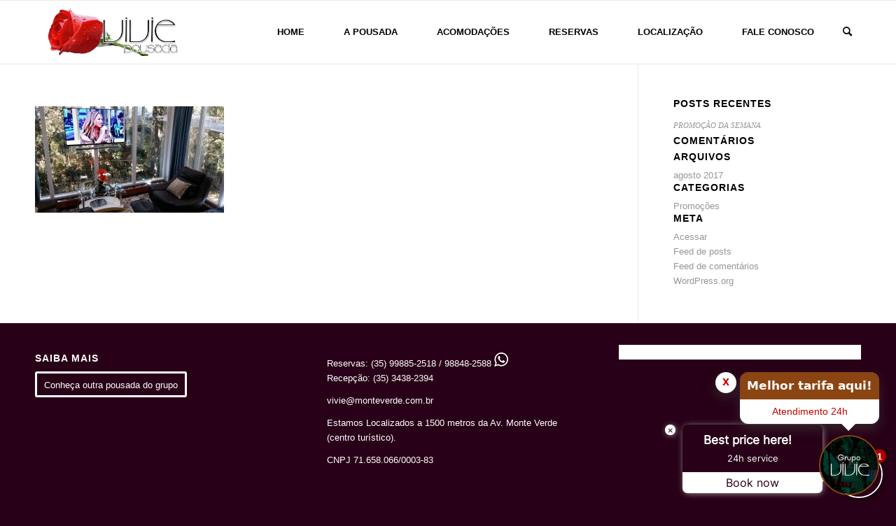

--- FILE ---
content_type: text/html; charset=UTF-8
request_url: https://viviemonteverde.com.br/vivie-aero-flyer/aviao_vivie_3/
body_size: 18257
content:
<!DOCTYPE html>
<html lang="pt-BR" class="html_stretched responsive av-preloader-disabled html_header_top html_logo_left html_main_nav_header html_menu_right html_custom html_header_sticky html_header_shrinking html_mobile_menu_phone html_header_searchicon html_content_align_center html_header_unstick_top_disabled html_header_stretch_disabled html_av-overlay-side html_av-overlay-side-classic html_av-submenu-noclone html_entry_id_2394 av-cookies-consent-show-message-bar av-cookies-cookie-consent-enabled av-cookies-can-opt-out av-cookies-user-silent-accept avia-cookie-check-browser-settings ssif-html html_is_desktop html_attachment_aviao_vivie_3 av-default-lightbox av-no-preview html_text_menu_active av-mobile-menu-switch-default">
<head>
<meta charset="UTF-8" />


<!-- mobile setting -->
<meta name="viewport" content="width=device-width, initial-scale=1">

<!-- Scripts/CSS and wp_head hook -->
<meta name='robots' content='index, follow, max-image-preview:large, max-snippet:-1, max-video-preview:-1' />
	<style>img:is([sizes="auto" i], [sizes^="auto," i]) { contain-intrinsic-size: 3000px 1500px }</style>
	
<!-- Google Tag Manager for WordPress by gtm4wp.com -->
<script data-cfasync="false" data-pagespeed-no-defer>
	var gtm4wp_datalayer_name = "dataLayer";
	var dataLayer = dataLayer || [];
</script>
<!-- End Google Tag Manager for WordPress by gtm4wp.com -->
				<script type='text/javascript'>

				function avia_cookie_check_sessionStorage()
				{
					//	FF throws error when all cookies blocked !!
					var sessionBlocked = false;
					try
					{
						var test = sessionStorage.getItem( 'aviaCookieRefused' ) != null;
					}
					catch(e)
					{
						sessionBlocked = true;
					}

					var aviaCookieRefused = ! sessionBlocked ? sessionStorage.getItem( 'aviaCookieRefused' ) : null;

					var html = document.getElementsByTagName('html')[0];

					/**
					 * Set a class to avoid calls to sessionStorage
					 */
					if( sessionBlocked || aviaCookieRefused )
					{
						if( html.className.indexOf('av-cookies-session-refused') < 0 )
						{
							html.className += ' av-cookies-session-refused';
						}
					}

					if( sessionBlocked || aviaCookieRefused || document.cookie.match(/aviaCookieConsent/) )
					{
						if( html.className.indexOf('av-cookies-user-silent-accept') >= 0 )
						{
							 html.className = html.className.replace(/\bav-cookies-user-silent-accept\b/g, '');
						}
					}
				}

				avia_cookie_check_sessionStorage();

			</script>
			
	<!-- This site is optimized with the Yoast SEO plugin v24.5 - https://yoast.com/wordpress/plugins/seo/ -->
	<title>aviao_vivie_3 | Vivie Pousada - MONTE VERDE MG</title>
	<link rel="canonical" href="https://viviemonteverde.com.br/vivie-aero-flyer/aviao_vivie_3/" />
	<meta property="og:locale" content="pt_BR" />
	<meta property="og:type" content="article" />
	<meta property="og:title" content="aviao_vivie_3 | Vivie Pousada - MONTE VERDE MG" />
	<meta property="og:url" content="https://viviemonteverde.com.br/vivie-aero-flyer/aviao_vivie_3/" />
	<meta property="og:site_name" content="Vivie Pousada - MONTE VERDE MG" />
	<meta property="article:publisher" content="https://www.facebook.com/viviepousada" />
	<meta property="og:image" content="https://viviemonteverde.com.br/vivie-aero-flyer/aviao_vivie_3" />
	<meta property="og:image:width" content="850" />
	<meta property="og:image:height" content="478" />
	<meta property="og:image:type" content="image/jpeg" />
	<meta name="twitter:card" content="summary_large_image" />
	<meta name="twitter:site" content="@viviepousada" />
	<script type="application/ld+json" class="yoast-schema-graph">{"@context":"https://schema.org","@graph":[{"@type":"WebPage","@id":"https://viviemonteverde.com.br/vivie-aero-flyer/aviao_vivie_3/","url":"https://viviemonteverde.com.br/vivie-aero-flyer/aviao_vivie_3/","name":"aviao_vivie_3 | Vivie Pousada - MONTE VERDE MG","isPartOf":{"@id":"https://viviemonteverde.com.br/#website"},"primaryImageOfPage":{"@id":"https://viviemonteverde.com.br/vivie-aero-flyer/aviao_vivie_3/#primaryimage"},"image":{"@id":"https://viviemonteverde.com.br/vivie-aero-flyer/aviao_vivie_3/#primaryimage"},"thumbnailUrl":"https://viviemonteverde.com.br/wp-content/uploads/2017/09/aviao-vivie-3.jpg","datePublished":"2017-09-12T13:36:00+00:00","breadcrumb":{"@id":"https://viviemonteverde.com.br/vivie-aero-flyer/aviao_vivie_3/#breadcrumb"},"inLanguage":"pt-BR","potentialAction":[{"@type":"ReadAction","target":["https://viviemonteverde.com.br/vivie-aero-flyer/aviao_vivie_3/"]}]},{"@type":"ImageObject","inLanguage":"pt-BR","@id":"https://viviemonteverde.com.br/vivie-aero-flyer/aviao_vivie_3/#primaryimage","url":"https://viviemonteverde.com.br/wp-content/uploads/2017/09/aviao-vivie-3.jpg","contentUrl":"https://viviemonteverde.com.br/wp-content/uploads/2017/09/aviao-vivie-3.jpg","width":850,"height":478},{"@type":"BreadcrumbList","@id":"https://viviemonteverde.com.br/vivie-aero-flyer/aviao_vivie_3/#breadcrumb","itemListElement":[{"@type":"ListItem","position":1,"name":"Início","item":"https://viviemonteverde.com.br/pousada-em-monte-verde/"},{"@type":"ListItem","position":2,"name":"VIVIÊ AERO FLYER","item":"https://viviemonteverde.com.br/vivie-aero-flyer/"},{"@type":"ListItem","position":3,"name":"aviao_vivie_3"}]},{"@type":"WebSite","@id":"https://viviemonteverde.com.br/#website","url":"https://viviemonteverde.com.br/","name":"Vivie Pousada - MONTE VERDE MG","description":"Conhecida como a Pousada do avião em Monte Verde MG, oferece chalés com hidro e é a unica do Brasil com aeronave chalé temático.","publisher":{"@id":"https://viviemonteverde.com.br/#organization"},"potentialAction":[{"@type":"SearchAction","target":{"@type":"EntryPoint","urlTemplate":"https://viviemonteverde.com.br/?s={search_term_string}"},"query-input":{"@type":"PropertyValueSpecification","valueRequired":true,"valueName":"search_term_string"}}],"inLanguage":"pt-BR"},{"@type":"Organization","@id":"https://viviemonteverde.com.br/#organization","name":"Vivie Pousada Monte Verde","url":"https://viviemonteverde.com.br/","logo":{"@type":"ImageObject","inLanguage":"pt-BR","@id":"https://viviemonteverde.com.br/#/schema/logo/image/","url":"https://viviemonteverde.com.br/wp-content/uploads/2017/09/dsc04770.jpg","contentUrl":"https://viviemonteverde.com.br/wp-content/uploads/2017/09/dsc04770.jpg","width":1920,"height":1440,"caption":"Vivie Pousada Monte Verde"},"image":{"@id":"https://viviemonteverde.com.br/#/schema/logo/image/"},"sameAs":["https://www.facebook.com/viviepousada","https://x.com/viviepousada","https://www.instagram.com/viviepousada/"]}]}</script>
	<!-- / Yoast SEO plugin. -->


<link rel="alternate" type="application/rss+xml" title="Feed para Vivie Pousada - MONTE VERDE MG &raquo;" href="https://viviemonteverde.com.br/feed/" />
<link rel="alternate" type="application/rss+xml" title="Feed de comentários para Vivie Pousada - MONTE VERDE MG &raquo;" href="https://viviemonteverde.com.br/comments/feed/" />
<script type="text/javascript">
/* <![CDATA[ */
window._wpemojiSettings = {"baseUrl":"https:\/\/s.w.org\/images\/core\/emoji\/15.0.3\/72x72\/","ext":".png","svgUrl":"https:\/\/s.w.org\/images\/core\/emoji\/15.0.3\/svg\/","svgExt":".svg","source":{"concatemoji":"https:\/\/viviemonteverde.com.br\/wp-includes\/js\/wp-emoji-release.min.js?ver=b487db546cc0d32c66bcf0b341a0bcc5"}};
/*! This file is auto-generated */
!function(i,n){var o,s,e;function c(e){try{var t={supportTests:e,timestamp:(new Date).valueOf()};sessionStorage.setItem(o,JSON.stringify(t))}catch(e){}}function p(e,t,n){e.clearRect(0,0,e.canvas.width,e.canvas.height),e.fillText(t,0,0);var t=new Uint32Array(e.getImageData(0,0,e.canvas.width,e.canvas.height).data),r=(e.clearRect(0,0,e.canvas.width,e.canvas.height),e.fillText(n,0,0),new Uint32Array(e.getImageData(0,0,e.canvas.width,e.canvas.height).data));return t.every(function(e,t){return e===r[t]})}function u(e,t,n){switch(t){case"flag":return n(e,"\ud83c\udff3\ufe0f\u200d\u26a7\ufe0f","\ud83c\udff3\ufe0f\u200b\u26a7\ufe0f")?!1:!n(e,"\ud83c\uddfa\ud83c\uddf3","\ud83c\uddfa\u200b\ud83c\uddf3")&&!n(e,"\ud83c\udff4\udb40\udc67\udb40\udc62\udb40\udc65\udb40\udc6e\udb40\udc67\udb40\udc7f","\ud83c\udff4\u200b\udb40\udc67\u200b\udb40\udc62\u200b\udb40\udc65\u200b\udb40\udc6e\u200b\udb40\udc67\u200b\udb40\udc7f");case"emoji":return!n(e,"\ud83d\udc26\u200d\u2b1b","\ud83d\udc26\u200b\u2b1b")}return!1}function f(e,t,n){var r="undefined"!=typeof WorkerGlobalScope&&self instanceof WorkerGlobalScope?new OffscreenCanvas(300,150):i.createElement("canvas"),a=r.getContext("2d",{willReadFrequently:!0}),o=(a.textBaseline="top",a.font="600 32px Arial",{});return e.forEach(function(e){o[e]=t(a,e,n)}),o}function t(e){var t=i.createElement("script");t.src=e,t.defer=!0,i.head.appendChild(t)}"undefined"!=typeof Promise&&(o="wpEmojiSettingsSupports",s=["flag","emoji"],n.supports={everything:!0,everythingExceptFlag:!0},e=new Promise(function(e){i.addEventListener("DOMContentLoaded",e,{once:!0})}),new Promise(function(t){var n=function(){try{var e=JSON.parse(sessionStorage.getItem(o));if("object"==typeof e&&"number"==typeof e.timestamp&&(new Date).valueOf()<e.timestamp+604800&&"object"==typeof e.supportTests)return e.supportTests}catch(e){}return null}();if(!n){if("undefined"!=typeof Worker&&"undefined"!=typeof OffscreenCanvas&&"undefined"!=typeof URL&&URL.createObjectURL&&"undefined"!=typeof Blob)try{var e="postMessage("+f.toString()+"("+[JSON.stringify(s),u.toString(),p.toString()].join(",")+"));",r=new Blob([e],{type:"text/javascript"}),a=new Worker(URL.createObjectURL(r),{name:"wpTestEmojiSupports"});return void(a.onmessage=function(e){c(n=e.data),a.terminate(),t(n)})}catch(e){}c(n=f(s,u,p))}t(n)}).then(function(e){for(var t in e)n.supports[t]=e[t],n.supports.everything=n.supports.everything&&n.supports[t],"flag"!==t&&(n.supports.everythingExceptFlag=n.supports.everythingExceptFlag&&n.supports[t]);n.supports.everythingExceptFlag=n.supports.everythingExceptFlag&&!n.supports.flag,n.DOMReady=!1,n.readyCallback=function(){n.DOMReady=!0}}).then(function(){return e}).then(function(){var e;n.supports.everything||(n.readyCallback(),(e=n.source||{}).concatemoji?t(e.concatemoji):e.wpemoji&&e.twemoji&&(t(e.twemoji),t(e.wpemoji)))}))}((window,document),window._wpemojiSettings);
/* ]]> */
</script>
<link rel='stylesheet' id='ssif_general-css' href='https://viviemonteverde.com.br/wp-content/plugins/sevensi-functions/css/general.css?ver=b487db546cc0d32c66bcf0b341a0bcc5' type='text/css' media='all' />
<link rel='stylesheet' id='ssif_loading_overlay-css' href='https://viviemonteverde.com.br/wp-content/plugins/sevensi-functions/css/loading-overlay.css?ver=b487db546cc0d32c66bcf0b341a0bcc5' type='text/css' media='all' />
<link rel='stylesheet' id='ssif_alert_box-css' href='https://viviemonteverde.com.br/wp-content/plugins/sevensi-functions/css/message-box.css?ver=b487db546cc0d32c66bcf0b341a0bcc5' type='text/css' media='all' />
<link rel='stylesheet' id='ssif_animate_lib-css' href='https://viviemonteverde.com.br/wp-content/plugins/sevensi-functions/vendors/css/animate.css?ver=b487db546cc0d32c66bcf0b341a0bcc5' type='text/css' media='all' />
<link rel='stylesheet' id='dashicons-css' href='https://viviemonteverde.com.br/wp-includes/css/dashicons.min.css?ver=b487db546cc0d32c66bcf0b341a0bcc5' type='text/css' media='all' />
<link rel='stylesheet' id='jquery-ui-css' href='https://viviemonteverde.com.br/wp-content/plugins/sevensi-functions/vendors/css/jquery-ui.css?ver=b487db546cc0d32c66bcf0b341a0bcc5' type='text/css' media='all' />
<link rel='stylesheet' id='jquery-chosen-css' href='https://viviemonteverde.com.br/wp-content/plugins/sevensi-functions/vendors/css/chosen.css?ver=b487db546cc0d32c66bcf0b341a0bcc5' type='text/css' media='all' />
<link rel='stylesheet' id='ssif_form-css' href='https://viviemonteverde.com.br/wp-content/plugins/sevensi-functions/css/form.css?ver=b487db546cc0d32c66bcf0b341a0bcc5' type='text/css' media='all' />
<style id='wp-emoji-styles-inline-css' type='text/css'>

	img.wp-smiley, img.emoji {
		display: inline !important;
		border: none !important;
		box-shadow: none !important;
		height: 1em !important;
		width: 1em !important;
		margin: 0 0.07em !important;
		vertical-align: -0.1em !important;
		background: none !important;
		padding: 0 !important;
	}
</style>
<link rel='stylesheet' id='wp-block-library-css' href='https://viviemonteverde.com.br/wp-includes/css/dist/block-library/style.min.css?ver=b487db546cc0d32c66bcf0b341a0bcc5' type='text/css' media='all' />
<style id='classic-theme-styles-inline-css' type='text/css'>
/*! This file is auto-generated */
.wp-block-button__link{color:#fff;background-color:#32373c;border-radius:9999px;box-shadow:none;text-decoration:none;padding:calc(.667em + 2px) calc(1.333em + 2px);font-size:1.125em}.wp-block-file__button{background:#32373c;color:#fff;text-decoration:none}
</style>
<style id='global-styles-inline-css' type='text/css'>
:root{--wp--preset--aspect-ratio--square: 1;--wp--preset--aspect-ratio--4-3: 4/3;--wp--preset--aspect-ratio--3-4: 3/4;--wp--preset--aspect-ratio--3-2: 3/2;--wp--preset--aspect-ratio--2-3: 2/3;--wp--preset--aspect-ratio--16-9: 16/9;--wp--preset--aspect-ratio--9-16: 9/16;--wp--preset--color--black: #000000;--wp--preset--color--cyan-bluish-gray: #abb8c3;--wp--preset--color--white: #ffffff;--wp--preset--color--pale-pink: #f78da7;--wp--preset--color--vivid-red: #cf2e2e;--wp--preset--color--luminous-vivid-orange: #ff6900;--wp--preset--color--luminous-vivid-amber: #fcb900;--wp--preset--color--light-green-cyan: #7bdcb5;--wp--preset--color--vivid-green-cyan: #00d084;--wp--preset--color--pale-cyan-blue: #8ed1fc;--wp--preset--color--vivid-cyan-blue: #0693e3;--wp--preset--color--vivid-purple: #9b51e0;--wp--preset--gradient--vivid-cyan-blue-to-vivid-purple: linear-gradient(135deg,rgba(6,147,227,1) 0%,rgb(155,81,224) 100%);--wp--preset--gradient--light-green-cyan-to-vivid-green-cyan: linear-gradient(135deg,rgb(122,220,180) 0%,rgb(0,208,130) 100%);--wp--preset--gradient--luminous-vivid-amber-to-luminous-vivid-orange: linear-gradient(135deg,rgba(252,185,0,1) 0%,rgba(255,105,0,1) 100%);--wp--preset--gradient--luminous-vivid-orange-to-vivid-red: linear-gradient(135deg,rgba(255,105,0,1) 0%,rgb(207,46,46) 100%);--wp--preset--gradient--very-light-gray-to-cyan-bluish-gray: linear-gradient(135deg,rgb(238,238,238) 0%,rgb(169,184,195) 100%);--wp--preset--gradient--cool-to-warm-spectrum: linear-gradient(135deg,rgb(74,234,220) 0%,rgb(151,120,209) 20%,rgb(207,42,186) 40%,rgb(238,44,130) 60%,rgb(251,105,98) 80%,rgb(254,248,76) 100%);--wp--preset--gradient--blush-light-purple: linear-gradient(135deg,rgb(255,206,236) 0%,rgb(152,150,240) 100%);--wp--preset--gradient--blush-bordeaux: linear-gradient(135deg,rgb(254,205,165) 0%,rgb(254,45,45) 50%,rgb(107,0,62) 100%);--wp--preset--gradient--luminous-dusk: linear-gradient(135deg,rgb(255,203,112) 0%,rgb(199,81,192) 50%,rgb(65,88,208) 100%);--wp--preset--gradient--pale-ocean: linear-gradient(135deg,rgb(255,245,203) 0%,rgb(182,227,212) 50%,rgb(51,167,181) 100%);--wp--preset--gradient--electric-grass: linear-gradient(135deg,rgb(202,248,128) 0%,rgb(113,206,126) 100%);--wp--preset--gradient--midnight: linear-gradient(135deg,rgb(2,3,129) 0%,rgb(40,116,252) 100%);--wp--preset--font-size--small: 13px;--wp--preset--font-size--medium: 20px;--wp--preset--font-size--large: 36px;--wp--preset--font-size--x-large: 42px;--wp--preset--spacing--20: 0.44rem;--wp--preset--spacing--30: 0.67rem;--wp--preset--spacing--40: 1rem;--wp--preset--spacing--50: 1.5rem;--wp--preset--spacing--60: 2.25rem;--wp--preset--spacing--70: 3.38rem;--wp--preset--spacing--80: 5.06rem;--wp--preset--shadow--natural: 6px 6px 9px rgba(0, 0, 0, 0.2);--wp--preset--shadow--deep: 12px 12px 50px rgba(0, 0, 0, 0.4);--wp--preset--shadow--sharp: 6px 6px 0px rgba(0, 0, 0, 0.2);--wp--preset--shadow--outlined: 6px 6px 0px -3px rgba(255, 255, 255, 1), 6px 6px rgba(0, 0, 0, 1);--wp--preset--shadow--crisp: 6px 6px 0px rgba(0, 0, 0, 1);}:where(.is-layout-flex){gap: 0.5em;}:where(.is-layout-grid){gap: 0.5em;}body .is-layout-flex{display: flex;}.is-layout-flex{flex-wrap: wrap;align-items: center;}.is-layout-flex > :is(*, div){margin: 0;}body .is-layout-grid{display: grid;}.is-layout-grid > :is(*, div){margin: 0;}:where(.wp-block-columns.is-layout-flex){gap: 2em;}:where(.wp-block-columns.is-layout-grid){gap: 2em;}:where(.wp-block-post-template.is-layout-flex){gap: 1.25em;}:where(.wp-block-post-template.is-layout-grid){gap: 1.25em;}.has-black-color{color: var(--wp--preset--color--black) !important;}.has-cyan-bluish-gray-color{color: var(--wp--preset--color--cyan-bluish-gray) !important;}.has-white-color{color: var(--wp--preset--color--white) !important;}.has-pale-pink-color{color: var(--wp--preset--color--pale-pink) !important;}.has-vivid-red-color{color: var(--wp--preset--color--vivid-red) !important;}.has-luminous-vivid-orange-color{color: var(--wp--preset--color--luminous-vivid-orange) !important;}.has-luminous-vivid-amber-color{color: var(--wp--preset--color--luminous-vivid-amber) !important;}.has-light-green-cyan-color{color: var(--wp--preset--color--light-green-cyan) !important;}.has-vivid-green-cyan-color{color: var(--wp--preset--color--vivid-green-cyan) !important;}.has-pale-cyan-blue-color{color: var(--wp--preset--color--pale-cyan-blue) !important;}.has-vivid-cyan-blue-color{color: var(--wp--preset--color--vivid-cyan-blue) !important;}.has-vivid-purple-color{color: var(--wp--preset--color--vivid-purple) !important;}.has-black-background-color{background-color: var(--wp--preset--color--black) !important;}.has-cyan-bluish-gray-background-color{background-color: var(--wp--preset--color--cyan-bluish-gray) !important;}.has-white-background-color{background-color: var(--wp--preset--color--white) !important;}.has-pale-pink-background-color{background-color: var(--wp--preset--color--pale-pink) !important;}.has-vivid-red-background-color{background-color: var(--wp--preset--color--vivid-red) !important;}.has-luminous-vivid-orange-background-color{background-color: var(--wp--preset--color--luminous-vivid-orange) !important;}.has-luminous-vivid-amber-background-color{background-color: var(--wp--preset--color--luminous-vivid-amber) !important;}.has-light-green-cyan-background-color{background-color: var(--wp--preset--color--light-green-cyan) !important;}.has-vivid-green-cyan-background-color{background-color: var(--wp--preset--color--vivid-green-cyan) !important;}.has-pale-cyan-blue-background-color{background-color: var(--wp--preset--color--pale-cyan-blue) !important;}.has-vivid-cyan-blue-background-color{background-color: var(--wp--preset--color--vivid-cyan-blue) !important;}.has-vivid-purple-background-color{background-color: var(--wp--preset--color--vivid-purple) !important;}.has-black-border-color{border-color: var(--wp--preset--color--black) !important;}.has-cyan-bluish-gray-border-color{border-color: var(--wp--preset--color--cyan-bluish-gray) !important;}.has-white-border-color{border-color: var(--wp--preset--color--white) !important;}.has-pale-pink-border-color{border-color: var(--wp--preset--color--pale-pink) !important;}.has-vivid-red-border-color{border-color: var(--wp--preset--color--vivid-red) !important;}.has-luminous-vivid-orange-border-color{border-color: var(--wp--preset--color--luminous-vivid-orange) !important;}.has-luminous-vivid-amber-border-color{border-color: var(--wp--preset--color--luminous-vivid-amber) !important;}.has-light-green-cyan-border-color{border-color: var(--wp--preset--color--light-green-cyan) !important;}.has-vivid-green-cyan-border-color{border-color: var(--wp--preset--color--vivid-green-cyan) !important;}.has-pale-cyan-blue-border-color{border-color: var(--wp--preset--color--pale-cyan-blue) !important;}.has-vivid-cyan-blue-border-color{border-color: var(--wp--preset--color--vivid-cyan-blue) !important;}.has-vivid-purple-border-color{border-color: var(--wp--preset--color--vivid-purple) !important;}.has-vivid-cyan-blue-to-vivid-purple-gradient-background{background: var(--wp--preset--gradient--vivid-cyan-blue-to-vivid-purple) !important;}.has-light-green-cyan-to-vivid-green-cyan-gradient-background{background: var(--wp--preset--gradient--light-green-cyan-to-vivid-green-cyan) !important;}.has-luminous-vivid-amber-to-luminous-vivid-orange-gradient-background{background: var(--wp--preset--gradient--luminous-vivid-amber-to-luminous-vivid-orange) !important;}.has-luminous-vivid-orange-to-vivid-red-gradient-background{background: var(--wp--preset--gradient--luminous-vivid-orange-to-vivid-red) !important;}.has-very-light-gray-to-cyan-bluish-gray-gradient-background{background: var(--wp--preset--gradient--very-light-gray-to-cyan-bluish-gray) !important;}.has-cool-to-warm-spectrum-gradient-background{background: var(--wp--preset--gradient--cool-to-warm-spectrum) !important;}.has-blush-light-purple-gradient-background{background: var(--wp--preset--gradient--blush-light-purple) !important;}.has-blush-bordeaux-gradient-background{background: var(--wp--preset--gradient--blush-bordeaux) !important;}.has-luminous-dusk-gradient-background{background: var(--wp--preset--gradient--luminous-dusk) !important;}.has-pale-ocean-gradient-background{background: var(--wp--preset--gradient--pale-ocean) !important;}.has-electric-grass-gradient-background{background: var(--wp--preset--gradient--electric-grass) !important;}.has-midnight-gradient-background{background: var(--wp--preset--gradient--midnight) !important;}.has-small-font-size{font-size: var(--wp--preset--font-size--small) !important;}.has-medium-font-size{font-size: var(--wp--preset--font-size--medium) !important;}.has-large-font-size{font-size: var(--wp--preset--font-size--large) !important;}.has-x-large-font-size{font-size: var(--wp--preset--font-size--x-large) !important;}
:where(.wp-block-post-template.is-layout-flex){gap: 1.25em;}:where(.wp-block-post-template.is-layout-grid){gap: 1.25em;}
:where(.wp-block-columns.is-layout-flex){gap: 2em;}:where(.wp-block-columns.is-layout-grid){gap: 2em;}
:root :where(.wp-block-pullquote){font-size: 1.5em;line-height: 1.6;}
</style>
<link rel='stylesheet' id='rs-plugin-settings-css' href='https://viviemonteverde.com.br/wp-content/plugins/revslider/public/assets/css/settings.css?ver=5.4.8.2' type='text/css' media='all' />
<style id='rs-plugin-settings-inline-css' type='text/css'>
.tp-caption a{color:#ff7302;text-shadow:none;-webkit-transition:all 0.2s ease-out;-moz-transition:all 0.2s ease-out;-o-transition:all 0.2s ease-out;-ms-transition:all 0.2s ease-out}.tp-caption a:hover{color:#ffa902}
</style>
<link rel='stylesheet' id='sevensi_booking-css' href='https://viviemonteverde.com.br/wp-content/plugins/sevensi-booking/css/frontend.css?ver=b487db546cc0d32c66bcf0b341a0bcc5' type='text/css' media='all' />
<link rel='stylesheet' id='ssit-css' href='https://viviemonteverde.com.br/wp-content/themes/enfold-child/css/frontend.css?ver=b487db546cc0d32c66bcf0b341a0bcc5' type='text/css' media='all' />
<link rel='stylesheet' id='ssit_yith_woocommerce_product_slider_carousel-css' href='https://viviemonteverde.com.br/wp-content/themes/enfold-child/config-yith-woocommerce-product-slider-carousel/frontend.css?ver=b487db546cc0d32c66bcf0b341a0bcc5' type='text/css' media='all' />
<link rel='stylesheet' id='newsletter-css' href='https://viviemonteverde.com.br/wp-content/plugins/newsletter/style.css?ver=8.7.1' type='text/css' media='all' />
<link rel='stylesheet' id='ssit_revslider-css' href='https://viviemonteverde.com.br/wp-content/themes/enfold-child/config-revslider/frontend.css?ver=b487db546cc0d32c66bcf0b341a0bcc5' type='text/css' media='all' />
<link rel='stylesheet' id='avia-merged-styles-css' href='https://viviemonteverde.com.br/wp-content/uploads/dynamic_avia/avia-merged-styles-898068967a205d3a9abea35053301918---62b34d9d18554.css' type='text/css' media='all' />
<script type="text/javascript" src="https://viviemonteverde.com.br/wp-includes/js/jquery/jquery.min.js?ver=3.7.1" id="jquery-core-js"></script>
<script type="text/javascript" src="https://viviemonteverde.com.br/wp-includes/js/jquery/jquery-migrate.min.js?ver=3.4.1" id="jquery-migrate-js"></script>
<script type="text/javascript" id="ssif_lib-js-extra">
/* <![CDATA[ */
var SSIF_LOCALE = {"lang":"pt_BR","close_button":"Fechar","send":"Enviar","sendind":"Enviando, aguarde...","not_defined":"(N\u00e3o definido)","no_results_found":"Nenhum resultado encontrado!","select_one_option":"Escolha uma op\u00e7\u00e3o...","select_any_option":"Escolha alguma op\u00e7\u00e3o...","invalid_property":"Propriedade %s inv\u00e1lida","id_number":"#ID","masks":{"phone":{"cel":"(99) 99999-999?9","fix":"(99) 9999-9999?9"},"datetime":{"date":"99\/99\/9999","time":"99:99?:99","both":"99\/99\/9999 99:99?:99"},"postcode":"99999-999"}};
/* ]]> */
</script>
<script type="text/javascript" src="https://viviemonteverde.com.br/wp-content/plugins/sevensi-functions/js/lib.js?ver=b487db546cc0d32c66bcf0b341a0bcc5" id="ssif_lib-js"></script>
<script type="text/javascript" id="ssif_lib-js-after">
/* <![CDATA[ */
var SSIF_VARS = {"lang":"pt_BR","forms":{"masks_active":true,"external_masks_active":true}};
/* ]]> */
</script>
<script type="text/javascript" src="https://viviemonteverde.com.br/wp-content/plugins/sevensi-functions/js/loading-overlay.js?ver=b487db546cc0d32c66bcf0b341a0bcc5" id="ssif_loading_overlay-js"></script>
<script type="text/javascript" src="https://viviemonteverde.com.br/wp-content/plugins/sevensi-functions/js/message-box.js?ver=b487db546cc0d32c66bcf0b341a0bcc5" id="ssif_alert_box-js"></script>
<script type="text/javascript" src="https://viviemonteverde.com.br/wp-content/plugins/sevensi-functions/js/animate.js?ver=b487db546cc0d32c66bcf0b341a0bcc5" id="ssif_animate_lib-js"></script>
<script type="text/javascript" src="https://viviemonteverde.com.br/wp-includes/js/jquery/ui/core.min.js?ver=1.13.3" id="jquery-ui-core-js"></script>
<script type="text/javascript" src="https://viviemonteverde.com.br/wp-includes/js/jquery/ui/datepicker.min.js?ver=1.13.3" id="jquery-ui-datepicker-js"></script>
<script type="text/javascript" id="jquery-ui-datepicker-js-after">
/* <![CDATA[ */
jQuery(function($){$.datepicker.regional["pt"] = $.datepicker.regional["pt-BR"] = $.datepicker.regional["pt_BR"] = {"closeText":"Fechar","prevText":"Anterior","nextText":"Seguinte","currentText":"Hoje","monthNames":["janeiro","fevereiro","mar\u00e7o","abril","maio","junho","julho","agosto","setembro","outubro","novembro","dezembro"],"monthNamesShort":["jan","fev","mar","abr","maio","jun","jul","ago","set","out","nov","dez"],"dayNames":["domingo","segunda-feira","ter\u00e7a-feira","quarta-feira","quinta-feira","sexta-feira","s\u00e1bado"],"dayNamesShort":["dom","seg","ter","qua","qui","sex","s\u00e1b"],"dayNamesMin":["D","S","T","Q","Q","S","S"],"weekHeader":"Sm","dateFormat":"d \\dd\\e MM \\dd\\e yy","firstDay":0,"isRTL":false,"showMonthAfterYear":false,"yearSuffix":""};$.datepicker.setDefaults($.datepicker.regional["pt_BR"]);});
jQuery(function(jQuery){jQuery.datepicker.setDefaults({"closeText":"Fechar","currentText":"Hoje","monthNames":["janeiro","fevereiro","mar\u00e7o","abril","maio","junho","julho","agosto","setembro","outubro","novembro","dezembro"],"monthNamesShort":["jan","fev","mar","abr","maio","jun","jul","ago","set","out","nov","dez"],"nextText":"Seguinte","prevText":"Anterior","dayNames":["domingo","segunda-feira","ter\u00e7a-feira","quarta-feira","quinta-feira","sexta-feira","s\u00e1bado"],"dayNamesShort":["dom","seg","ter","qua","qui","sex","s\u00e1b"],"dayNamesMin":["D","S","T","Q","Q","S","S"],"dateFormat":"d \\dd\\e MM \\dd\\e yy","firstDay":0,"isRTL":false});});
/* ]]> */
</script>
<script type="text/javascript" src="https://viviemonteverde.com.br/wp-content/plugins/sevensi-functions/vendors/js/jquery.maskedinput.js?ver=b487db546cc0d32c66bcf0b341a0bcc5" id="jquery-maskedinput-js"></script>
<script type="text/javascript" src="https://viviemonteverde.com.br/wp-content/plugins/sevensi-functions/vendors/js/chosen.jquery.js?ver=b487db546cc0d32c66bcf0b341a0bcc5" id="jquery-chosen-js"></script>
<script type="text/javascript" src="https://viviemonteverde.com.br/wp-content/plugins/sevensi-functions/js/form.js?ver=b487db546cc0d32c66bcf0b341a0bcc5" id="ssif_form-js"></script>
<script type="text/javascript" src="https://viviemonteverde.com.br/wp-content/plugins/sevensi-functions/js/body-position-classes.js?ver=b487db546cc0d32c66bcf0b341a0bcc5" id="ssif_body_position_classes-js"></script>
<script type="text/javascript" src="https://viviemonteverde.com.br/wp-content/plugins/sevensi-functions/js/translate.js?ver=b487db546cc0d32c66bcf0b341a0bcc5" id="ssif_translate-js"></script>
<script type="text/javascript" src="https://viviemonteverde.com.br/wp-content/plugins/revslider/public/assets/js/jquery.themepunch.tools.min.js?ver=5.4.8.2" id="tp-tools-js"></script>
<script type="text/javascript" src="https://viviemonteverde.com.br/wp-content/plugins/revslider/public/assets/js/jquery.themepunch.revolution.min.js?ver=5.4.8.2" id="revmin-js"></script>
<script type="text/javascript" src="https://viviemonteverde.com.br/wp-content/plugins/sevensi-booking/js/frontend.js?ver=b487db546cc0d32c66bcf0b341a0bcc5" id="sevensi_booking-js"></script>
<script type="text/javascript" src="https://viviemonteverde.com.br/wp-content/themes/enfold-child/js/frontend.js?ver=b487db546cc0d32c66bcf0b341a0bcc5" id="ssit-js"></script>
<script type="text/javascript" id="ssit-js-after">
/* <![CDATA[ */
var ssit = {"tabs_add_arrows":false};
/* ]]> */
</script>
<link rel="https://api.w.org/" href="https://viviemonteverde.com.br/wp-json/" /><link rel="alternate" title="JSON" type="application/json" href="https://viviemonteverde.com.br/wp-json/wp/v2/media/2394" /><link rel="EditURI" type="application/rsd+xml" title="RSD" href="https://viviemonteverde.com.br/xmlrpc.php?rsd" />

<link rel='shortlink' href='https://viviemonteverde.com.br/?p=2394' />
<link rel="alternate" title="oEmbed (JSON)" type="application/json+oembed" href="https://viviemonteverde.com.br/wp-json/oembed/1.0/embed?url=https%3A%2F%2Fviviemonteverde.com.br%2Fvivie-aero-flyer%2Faviao_vivie_3%2F" />
<link rel="alternate" title="oEmbed (XML)" type="text/xml+oembed" href="https://viviemonteverde.com.br/wp-json/oembed/1.0/embed?url=https%3A%2F%2Fviviemonteverde.com.br%2Fvivie-aero-flyer%2Faviao_vivie_3%2F&#038;format=xml" />

		<!-- GA Google Analytics @ https://m0n.co/ga -->
		<script async src="https://www.googletagmanager.com/gtag/js?id=UA-108233444-1"></script>
		<script>
			window.dataLayer = window.dataLayer || [];
			function gtag(){dataLayer.push(arguments);}
			gtag('js', new Date());
			gtag('config', 'UA-108233444-1');
		</script>

	<script type="text/javascript">
(function(url){
	if(/(?:Chrome\/26\.0\.1410\.63 Safari\/537\.31|WordfenceTestMonBot)/.test(navigator.userAgent)){ return; }
	var addEvent = function(evt, handler) {
		if (window.addEventListener) {
			document.addEventListener(evt, handler, false);
		} else if (window.attachEvent) {
			document.attachEvent('on' + evt, handler);
		}
	};
	var removeEvent = function(evt, handler) {
		if (window.removeEventListener) {
			document.removeEventListener(evt, handler, false);
		} else if (window.detachEvent) {
			document.detachEvent('on' + evt, handler);
		}
	};
	var evts = 'contextmenu dblclick drag dragend dragenter dragleave dragover dragstart drop keydown keypress keyup mousedown mousemove mouseout mouseover mouseup mousewheel scroll'.split(' ');
	var logHuman = function() {
		if (window.wfLogHumanRan) { return; }
		window.wfLogHumanRan = true;
		var wfscr = document.createElement('script');
		wfscr.type = 'text/javascript';
		wfscr.async = true;
		wfscr.src = url + '&r=' + Math.random();
		(document.getElementsByTagName('head')[0]||document.getElementsByTagName('body')[0]).appendChild(wfscr);
		for (var i = 0; i < evts.length; i++) {
			removeEvent(evts[i], logHuman);
		}
	};
	for (var i = 0; i < evts.length; i++) {
		addEvent(evts[i], logHuman);
	}
})('//viviemonteverde.com.br/?wordfence_lh=1&hid=A6E6796517DDCF4F179E6376D1F4443F');
</script>
<!-- Google Tag Manager for WordPress by gtm4wp.com -->
<!-- GTM Container placement set to automatic -->
<script data-cfasync="false" data-pagespeed-no-defer>
	var dataLayer_content = {"pagePostType":"attachment","pagePostType2":"single-attachment","pagePostAuthor":"Seven SI"};
	dataLayer.push( dataLayer_content );
</script>
<script data-cfasync="false">
(function(w,d,s,l,i){w[l]=w[l]||[];w[l].push({'gtm.start':
new Date().getTime(),event:'gtm.js'});var f=d.getElementsByTagName(s)[0],
j=d.createElement(s),dl=l!='dataLayer'?'&l='+l:'';j.async=true;j.src=
'//www.googletagmanager.com/gtm.js?id='+i+dl;f.parentNode.insertBefore(j,f);
})(window,document,'script','dataLayer','GTM-MS8PW7FC');
</script>
<!-- End Google Tag Manager for WordPress by gtm4wp.com --><link rel="profile" href="https://gmpg.org/xfn/11" />
<link rel="alternate" type="application/rss+xml" title="Vivie Pousada - MONTE VERDE MG RSS2 Feed" href="https://viviemonteverde.com.br/feed/" />
<link rel="pingback" href="https://viviemonteverde.com.br/xmlrpc.php" />

<style type='text/css' media='screen'>
 #top #header_main > .container, #top #header_main > .container .main_menu  .av-main-nav > li > a, #top #header_main #menu-item-shop .cart_dropdown_link{ height:90px; line-height: 90px; }
 .html_top_nav_header .av-logo-container{ height:90px;  }
 .html_header_top.html_header_sticky #top #wrap_all #main{ padding-top:90px; } 
</style>
<!--[if lt IE 9]><script src="https://viviemonteverde.com.br/wp-content/themes/enfold/js/html5shiv.js"></script><![endif]-->
<link rel="icon" href="https://viviemonteverde.com.br/wp-content/uploads/2022/06/fav2.png" type="image/png">
<style type="text/css">.recentcomments a{display:inline !important;padding:0 !important;margin:0 !important;}</style><meta name="generator" content="Powered by Slider Revolution 5.4.8.2 - responsive, Mobile-Friendly Slider Plugin for WordPress with comfortable drag and drop interface." />

<!-- To speed up the rendering and to display the site as fast as possible to the user we include some styles and scripts for above the fold content inline -->
<script type="text/javascript">'use strict';var avia_is_mobile=!1;if(/Android|webOS|iPhone|iPad|iPod|BlackBerry|IEMobile|Opera Mini/i.test(navigator.userAgent)&&'ontouchstart' in document.documentElement){avia_is_mobile=!0;document.documentElement.className+=' avia_mobile '}
else{document.documentElement.className+=' avia_desktop '};document.documentElement.className+=' js_active ';(function(){var e=['-webkit-','-moz-','-ms-',''],n='';for(var t in e){if(e[t]+'transform' in document.documentElement.style){document.documentElement.className+=' avia_transform ';n=e[t]+'transform'};if(e[t]+'perspective' in document.documentElement.style){document.documentElement.className+=' avia_transform3d '}};if(typeof document.getElementsByClassName=='function'&&typeof document.documentElement.getBoundingClientRect=='function'&&avia_is_mobile==!1){if(n&&window.innerHeight>0){setTimeout(function(){var e=0,o={},a=0,t=document.getElementsByClassName('av-parallax'),i=window.pageYOffset||document.documentElement.scrollTop;for(e=0;e<t.length;e++){t[e].style.top='0px';o=t[e].getBoundingClientRect();a=Math.ceil((window.innerHeight+i-o.top)*0.3);t[e].style[n]='translate(0px, '+a+'px)';t[e].style.top='auto';t[e].className+=' enabled-parallax '}},50)}}})();</script><script type="text/javascript">function setREVStartSize(e){									
						try{ e.c=jQuery(e.c);var i=jQuery(window).width(),t=9999,r=0,n=0,l=0,f=0,s=0,h=0;
							if(e.responsiveLevels&&(jQuery.each(e.responsiveLevels,function(e,f){f>i&&(t=r=f,l=e),i>f&&f>r&&(r=f,n=e)}),t>r&&(l=n)),f=e.gridheight[l]||e.gridheight[0]||e.gridheight,s=e.gridwidth[l]||e.gridwidth[0]||e.gridwidth,h=i/s,h=h>1?1:h,f=Math.round(h*f),"fullscreen"==e.sliderLayout){var u=(e.c.width(),jQuery(window).height());if(void 0!=e.fullScreenOffsetContainer){var c=e.fullScreenOffsetContainer.split(",");if (c) jQuery.each(c,function(e,i){u=jQuery(i).length>0?u-jQuery(i).outerHeight(!0):u}),e.fullScreenOffset.split("%").length>1&&void 0!=e.fullScreenOffset&&e.fullScreenOffset.length>0?u-=jQuery(window).height()*parseInt(e.fullScreenOffset,0)/100:void 0!=e.fullScreenOffset&&e.fullScreenOffset.length>0&&(u-=parseInt(e.fullScreenOffset,0))}f=u}else void 0!=e.minHeight&&f<e.minHeight&&(f=e.minHeight);e.c.closest(".rev_slider_wrapper").css({height:f})					
						}catch(d){console.log("Failure at Presize of Slider:"+d)}						
					};</script>
<style type='text/css'>
@font-face {font-family: 'entypo-fontello'; font-weight: normal; font-style: normal; font-display: auto;
src: url('https://viviemonteverde.com.br/wp-content/themes/enfold/config-templatebuilder/avia-template-builder/assets/fonts/entypo-fontello.woff2') format('woff2'),
url('https://viviemonteverde.com.br/wp-content/themes/enfold/config-templatebuilder/avia-template-builder/assets/fonts/entypo-fontello.woff') format('woff'),
url('https://viviemonteverde.com.br/wp-content/themes/enfold/config-templatebuilder/avia-template-builder/assets/fonts/entypo-fontello.ttf') format('truetype'),
url('https://viviemonteverde.com.br/wp-content/themes/enfold/config-templatebuilder/avia-template-builder/assets/fonts/entypo-fontello.svg#entypo-fontello') format('svg'),
url('https://viviemonteverde.com.br/wp-content/themes/enfold/config-templatebuilder/avia-template-builder/assets/fonts/entypo-fontello.eot'),
url('https://viviemonteverde.com.br/wp-content/themes/enfold/config-templatebuilder/avia-template-builder/assets/fonts/entypo-fontello.eot?#iefix') format('embedded-opentype');
} #top .avia-font-entypo-fontello, body .avia-font-entypo-fontello, html body [data-av_iconfont='entypo-fontello']:before{ font-family: 'entypo-fontello'; }

@font-face {font-family: 'juliane'; font-weight: normal; font-style: normal; font-display: auto;
src: url('https://viviemonteverde.com.br/wp-content/uploads/avia_fonts/juliane/juliane.woff2') format('woff2'),
url('https://viviemonteverde.com.br/wp-content/uploads/avia_fonts/juliane/juliane.woff') format('woff'),
url('https://viviemonteverde.com.br/wp-content/uploads/avia_fonts/juliane/juliane.ttf') format('truetype'),
url('https://viviemonteverde.com.br/wp-content/uploads/avia_fonts/juliane/juliane.svg#juliane') format('svg'),
url('https://viviemonteverde.com.br/wp-content/uploads/avia_fonts/juliane/juliane.eot'),
url('https://viviemonteverde.com.br/wp-content/uploads/avia_fonts/juliane/juliane.eot?#iefix') format('embedded-opentype');
} #top .avia-font-juliane, body .avia-font-juliane, html body [data-av_iconfont='juliane']:before{ font-family: 'juliane'; }
</style><meta property="og:description" content="aviao_vivie_3 | Vivie Pousada - MONTE VERDE MG"/>
<meta property="og:image:alt" content="https://viviemonteverde.com.br/wp-content/uploads/2017/08/logo1.png"/>

</head>

<body data-rsssl=1 id="top" class="attachment attachment-template-default attachmentid-2394 attachment-jpeg stretched rtl_columns av-curtain-numeric helvetica neue-websave helvetica_neue  avia-responsive-images-support ssif-body ssif-body-is-desktop attachment-slug-aviao_vivie_3 disable_image_overlay" itemscope="itemscope" itemtype="https://schema.org/WebPage" >

	
<!-- GTM Container placement set to automatic -->
<!-- Google Tag Manager (noscript) -->
				<noscript><iframe src="https://www.googletagmanager.com/ns.html?id=GTM-MS8PW7FC" height="0" width="0" style="display:none;visibility:hidden" aria-hidden="true"></iframe></noscript>
<!-- End Google Tag Manager (noscript) -->
	<div id='wrap_all'>

	
<header id='header' class='all_colors header_color light_bg_color  av_header_top av_logo_left av_main_nav_header av_menu_right av_custom av_header_sticky av_header_shrinking av_header_stretch_disabled av_mobile_menu_phone av_header_searchicon av_header_unstick_top_disabled av_bottom_nav_disabled  av_header_border_disabled'  role="banner" itemscope="itemscope" itemtype="https://schema.org/WPHeader" >

		<div  id='header_main' class='container_wrap container_wrap_logo'>

        <div class='container av-logo-container'><div class='inner-container'><span class='logo avia-standard-logo'><a href='https://viviemonteverde.com.br/' class=''><img src="https://viviemonteverde.com.br/wp-content/uploads/2017/08/logo1.png" srcset="https://viviemonteverde.com.br/wp-content/uploads/2017/08/logo1.png 754w, https://viviemonteverde.com.br/wp-content/uploads/2017/08/logo1-270x110.png 270w, https://viviemonteverde.com.br/wp-content/uploads/2017/08/logo1-705x288.png 705w, https://viviemonteverde.com.br/wp-content/uploads/2017/08/logo1-450x184.png 450w" sizes="(max-width: 754px) 100vw, 754px" height="100" width="300" alt='Vivie Pousada - MONTE VERDE MG' title='Viviê Pousada' /></a></span><nav class='main_menu' data-selectname='Selecione uma página'  role="navigation" itemscope="itemscope" itemtype="https://schema.org/SiteNavigationElement" ><div class="avia-menu av-main-nav-wrap"><ul role="menu" class="menu av-main-nav" id="avia-menu"><li role="menuitem" id="menu-item-1229" class="menu-item menu-item-type-post_type menu-item-object-page menu-item-home ssif-menu-item menu-slug-pousada-em-monte-verde menu-item-top-level menu-item-top-level-1"><a href="https://viviemonteverde.com.br/" itemprop="url" tabindex="0"><span class="avia-bullet"></span><span class="avia-menu-text">HOME</span><span class="avia-menu-fx"><span class="avia-arrow-wrap"><span class="avia-arrow"></span></span></span></a></li>
<li role="menuitem" id="menu-item-2073" class="menu-item menu-item-type-custom menu-item-object-custom menu-item-has-children ssif-menu-item menu-slug-a-casamatta menu-item-top-level menu-item-top-level-2"><a href="#" itemprop="url" tabindex="0"><span class="avia-bullet"></span><span class="avia-menu-text">A POUSADA</span><span class="avia-menu-fx"><span class="avia-arrow-wrap"><span class="avia-arrow"></span></span></span></a>


<ul class="sub-menu">
	<li role="menuitem" id="menu-item-2853" class="menu-item menu-item-type-post_type menu-item-object-page ssif-menu-item menu-slug-cafe-da-manha-2"><a href="https://viviemonteverde.com.br/cafe-da-manha-2/" itemprop="url" tabindex="0"><span class="avia-bullet"></span><span class="avia-menu-text">CAFÉ DA MANHÃ</span></a></li>
	<li role="menuitem" id="menu-item-2633" class="menu-item menu-item-type-post_type menu-item-object-page ssif-menu-item menu-slug-lazer-e-diversao"><a href="https://viviemonteverde.com.br/lazer-e-diversao/" itemprop="url" tabindex="0"><span class="avia-bullet"></span><span class="avia-menu-text">LAZER</span></a></li>
	<li role="menuitem" id="menu-item-2149" class="menu-item menu-item-type-custom menu-item-object-custom ssif-menu-item menu-slug-lojinha"><a href="https://viviemonteverde.com.br/materias/" itemprop="url" tabindex="0"><span class="avia-bullet"></span><span class="avia-menu-text">MATÉRIAS</span></a></li>
	<li role="menuitem" id="menu-item-2851" class="menu-item menu-item-type-post_type menu-item-object-page ssif-menu-item menu-slug-galeria"><a href="https://viviemonteverde.com.br/galeria/" itemprop="url" tabindex="0"><span class="avia-bullet"></span><span class="avia-menu-text">GALERIA</span></a></li>
	<li role="menuitem" id="menu-item-2801" class="menu-item menu-item-type-post_type menu-item-object-page ssif-menu-item menu-slug-curiosidades"><a href="https://viviemonteverde.com.br/curiosidades/" itemprop="url" tabindex="0"><span class="avia-bullet"></span><span class="avia-menu-text">MONTE VERDE</span></a></li>
</ul>
</li>
<li role="menuitem" id="menu-item-2074" class="menu-item menu-item-type-custom menu-item-object-custom menu-item-has-children ssif-menu-item menu-slug-acomodacoes menu-item-top-level menu-item-top-level-3"><a href="#" itemprop="url" tabindex="0"><span class="avia-bullet"></span><span class="avia-menu-text">ACOMODAÇÕES</span><span class="avia-menu-fx"><span class="avia-arrow-wrap"><span class="avia-arrow"></span></span></span></a>


<ul class="sub-menu">
	<li role="menuitem" id="menu-item-2456" class="menu-item menu-item-type-post_type menu-item-object-page ssif-menu-item menu-slug-vivie-aero-flyer"><a href="https://viviemonteverde.com.br/vivie-aero-flyer/" itemprop="url" tabindex="0"><span class="avia-bullet"></span><span class="avia-menu-text">VIVIÊ AERO FLYER</span></a></li>
	<li role="menuitem" id="menu-item-2430" class="menu-item menu-item-type-post_type menu-item-object-page ssif-menu-item menu-slug-vivie-flores"><a href="https://viviemonteverde.com.br/vivie-flores/" itemprop="url" tabindex="0"><span class="avia-bullet"></span><span class="avia-menu-text">VIVIÊ FLORES</span></a></li>
	<li role="menuitem" id="menu-item-2434" class="menu-item menu-item-type-post_type menu-item-object-page ssif-menu-item menu-slug-vivie-mtbp"><a href="https://viviemonteverde.com.br/vivie-mtbp/" itemprop="url" tabindex="0"><span class="avia-bullet"></span><span class="avia-menu-text">VIVIÊ JARDINS</span></a></li>
	<li role="menuitem" id="menu-item-2436" class="menu-item menu-item-type-post_type menu-item-object-page ssif-menu-item menu-slug-vivie-orquidea"><a href="https://viviemonteverde.com.br/vivie-orquidea/" itemprop="url" tabindex="0"><span class="avia-bullet"></span><span class="avia-menu-text">VIVIÊ ORQUÍDEA</span></a></li>
	<li role="menuitem" id="menu-item-2435" class="menu-item menu-item-type-post_type menu-item-object-page ssif-menu-item menu-slug-vivie-rosas"><a href="https://viviemonteverde.com.br/vivie-rosas/" itemprop="url" tabindex="0"><span class="avia-bullet"></span><span class="avia-menu-text">VIVIÊ ROSAS</span></a></li>
	<li role="menuitem" id="menu-item-4056" class="menu-item menu-item-type-post_type menu-item-object-page ssif-menu-item menu-slug-vive-trailer"><a href="https://viviemonteverde.com.br/vive-trailer/" itemprop="url" tabindex="0"><span class="avia-bullet"></span><span class="avia-menu-text">VIVIÊ TRAILER</span></a></li>
</ul>
</li>
<li role="menuitem" id="menu-item-3359" class="menu-item menu-item-type-custom menu-item-object-custom ssif-menu-item menu-slug-reservas menu-item-top-level menu-item-top-level-4"><a target="_blank" href="https://hbook.hsystem.com.br/Booking?companyId=5c866c8fab41d41ae83f57c7" itemprop="url" tabindex="0" rel="noopener"><span class="avia-bullet"></span><span class="avia-menu-text">RESERVAS</span><span class="avia-menu-fx"><span class="avia-arrow-wrap"><span class="avia-arrow"></span></span></span></a></li>
<li role="menuitem" id="menu-item-2079" class="menu-item menu-item-type-custom menu-item-object-custom ssif-menu-item menu-slug-localizacao menu-item-mega-parent  menu-item-top-level menu-item-top-level-5"><a href="https://viviemonteverde.com.br/localizacao/" itemprop="url" tabindex="0"><span class="avia-bullet"></span><span class="avia-menu-text">LOCALIZAÇÃO</span><span class="avia-menu-fx"><span class="avia-arrow-wrap"><span class="avia-arrow"></span></span></span></a></li>
<li role="menuitem" id="menu-item-2080" class="menu-item menu-item-type-custom menu-item-object-custom ssif-menu-item menu-slug-contato menu-item-mega-parent  menu-item-top-level menu-item-top-level-6"><a href="https://viviemonteverde.com.br/contato/" itemprop="url" tabindex="0"><span class="avia-bullet"></span><span class="avia-menu-text">FALE CONOSCO</span><span class="avia-menu-fx"><span class="avia-arrow-wrap"><span class="avia-arrow"></span></span></span></a></li>
<li id="menu-item-search" class="noMobile menu-item menu-item-search-dropdown menu-item-avia-special" role="menuitem"><a aria-label="Pesquisar" href="?s=" rel="nofollow" data-avia-search-tooltip="

&lt;form role=&quot;search&quot; action=&quot;https://viviemonteverde.com.br/&quot; id=&quot;searchform&quot; method=&quot;get&quot; class=&quot;&quot;&gt;
	&lt;div&gt;
		&lt;input type=&quot;submit&quot; value=&quot;&quot; id=&quot;searchsubmit&quot; class=&quot;button avia-font-entypo-fontello&quot; /&gt;
		&lt;input type=&quot;text&quot; id=&quot;s&quot; name=&quot;s&quot; value=&quot;&quot; placeholder=&#039;Pesquisar&#039; /&gt;
			&lt;/div&gt;
&lt;/form&gt;
" aria-hidden='false' data-av_icon='' data-av_iconfont='entypo-fontello'><span class="avia_hidden_link_text">Pesquisar</span></a></li><li class="av-burger-menu-main menu-item-avia-special ">
	        			<a href="#" aria-label="Menu" aria-hidden="false">
							<span class="av-hamburger av-hamburger--spin av-js-hamburger">
								<span class="av-hamburger-box">
						          <span class="av-hamburger-inner"></span>
						          <strong>Menu</strong>
								</span>
							</span>
							<span class="avia_hidden_link_text">Menu</span>
						</a>
	        		   </li></ul></div></nav></div> </div> 
		<!-- end container_wrap-->
		</div>
		<div class='header_bg'></div>

<!-- end header -->
</header>

	<div id='main' class='all_colors' data-scroll-offset='90'>

	
		<div class='container_wrap container_wrap_first main_color sidebar_right'>

			<div class='container'>

				<main class='template-page content  av-content-small alpha units'  role="main" itemprop="mainContentOfPage" >

                    
		<article class='post-entry post-entry-type-page post-entry-2394'  itemscope="itemscope" itemtype="https://schema.org/CreativeWork" >

			<div class="entry-content-wrapper clearfix">
                <header class="entry-content-header"></header><div class="entry-content"  itemprop="text" ><p class="attachment"><a href='https://viviemonteverde.com.br/wp-content/uploads/2017/09/aviao-vivie-3.jpg'><img decoding="async" width="270" height="152" src="https://viviemonteverde.com.br/wp-content/uploads/2017/09/aviao-vivie-3-270x152.jpg" class="attachment-medium size-medium" alt="" srcset="https://viviemonteverde.com.br/wp-content/uploads/2017/09/aviao-vivie-3-270x152.jpg 270w, https://viviemonteverde.com.br/wp-content/uploads/2017/09/aviao-vivie-3-768x432.jpg 768w, https://viviemonteverde.com.br/wp-content/uploads/2017/09/aviao-vivie-3-845x478.jpg 845w, https://viviemonteverde.com.br/wp-content/uploads/2017/09/aviao-vivie-3-705x396.jpg 705w, https://viviemonteverde.com.br/wp-content/uploads/2017/09/aviao-vivie-3-450x253.jpg 450w, https://viviemonteverde.com.br/wp-content/uploads/2017/09/aviao-vivie-3.jpg 850w" sizes="(max-width: 270px) 100vw, 270px" /></a></p>
</div><footer class="entry-footer"></footer>			</div>

		</article><!--end post-entry-->



				<!--end content-->
				</main>

				<aside class='sidebar sidebar_right   alpha units'  role="complementary" itemscope="itemscope" itemtype="https://schema.org/WPSideBar" ><div class='inner_sidebar extralight-border'>
		<section id="recent-posts-2" class="widget clearfix widget_recent_entries">
		<h3 class="widgettitle">Posts recentes</h3>
		<ul>
											<li>
					<a href="https://viviemonteverde.com.br/promocao-da-semana/">PROMOÇÃO DA SEMANA</a>
									</li>
					</ul>

		<span class="seperator extralight-border"></span></section><section id="recent-comments-2" class="widget clearfix widget_recent_comments"><h3 class="widgettitle">Comentários</h3><ul id="recentcomments"></ul><span class="seperator extralight-border"></span></section><section id="archives-2" class="widget clearfix widget_archive"><h3 class="widgettitle">Arquivos</h3>
			<ul>
					<li><a href='https://viviemonteverde.com.br/2017/08/'>agosto 2017</a></li>
			</ul>

			<span class="seperator extralight-border"></span></section><section id="categories-2" class="widget clearfix widget_categories"><h3 class="widgettitle">Categorias</h3>
			<ul>
					<li class="cat-item cat-item-26"><a href="https://viviemonteverde.com.br/category/promocoes/">Promoções</a>
</li>
			</ul>

			<span class="seperator extralight-border"></span></section><section id="meta-2" class="widget clearfix widget_meta"><h3 class="widgettitle">Meta</h3>
		<ul>
						<li><a rel="nofollow" href="https://viviemonteverde.com.br/wp-login.php">Acessar</a></li>
			<li><a href="https://viviemonteverde.com.br/feed/">Feed de posts</a></li>
			<li><a href="https://viviemonteverde.com.br/comments/feed/">Feed de comentários</a></li>

			<li><a href="https://br.wordpress.org/">WordPress.org</a></li>
		</ul>

		<span class="seperator extralight-border"></span></section></div></aside>
			</div><!--end container-->

		</div><!-- close default .container_wrap element -->



<!-- INÍCIO CÓDIGO ASKSUITE -->
   <script id="script-infochat" data-config="https://control.asksuite.com/api/companies/viviepousada" src="https://cdn.asksuite.com/infochat.js"></script>
<!-- FIM CÓDIGO ASKSUITE -->				<div class='container_wrap footer_color' id='footer'>

					<div class='container'>

						<div class='flex_column av_one_third  first el_before_av_one_third'><section id="text-3" class="widget clearfix widget_text"><h3 class="widgettitle">SAIBA MAIS</h3>			<div class="textwidget"><div  class='avia-button-wrap avia-button-left ' ><a href='http://reserveagora.com.br/hotelpousada/' class='avia-button av-av_button-9351947315152c1524c4dcdbe429206b avia-icon_select-no avia-size-small avia-position-left avia-color-light' target="_blank" rel="noopener noreferrer"><span class='avia_iconbox_title' >Conheça outra pousada do grupo</span></a></div>
</div>
		<span class="seperator extralight-border"></span></section><script async src='https://s3-sa-east-1.amazonaws.com/hbook-universal-js/js/5c866c8fab41d41ae83f57c7.js'></script></div><div class='flex_column av_one_third  el_after_av_one_third el_before_av_one_third '><section id="text-2" class="widget clearfix widget_text">			<div class="textwidget"><p>Reservas: (35) 99885-2518 / 98848-2588 <img src="https://viviemonteverde.com.br/wp-content/uploads/2017/08/whatsapp-icone-2.png"/><br />
Recepção: (35) 3438-2394</p>
<p>vivie@monteverde.com.br</p>
<p>Estamos Localizados a 1500 metros da Av. Monte Verde (centro turístico).</p>
<p>CNPJ 71.658.066/0003-83</p>
</div>
		<span class="seperator extralight-border"></span></section></div><div class='flex_column av_one_third  el_after_av_one_third el_before_av_one_third '><section id="avia_fb_likebox-2" class="widget clearfix avia-widget-container avia_fb_likebox avia_no_block_preview"><div class='av_facebook_widget_wrap ' ><div class="fb-page" data-width="500" data-href="https://www.facebook.com/viviepousada/?rf=1428967937324621" data-small-header="false" data-adapt-container-width="true" data-hide-cover="false" data-show-facepile="true" data-show-posts="false"><div class="fb-xfbml-parse-ignore"></div></div></div><span class="seperator extralight-border"></span></section></div>
					</div>

				<!-- ####### END FOOTER CONTAINER ####### -->
				</div>

	

	
				<footer class='container_wrap socket_color' id='socket'  role="contentinfo" itemscope="itemscope" itemtype="https://schema.org/WPFooter" >
                    <div class='container'>

                        <span class='copyright'>© Copyright  - <a href='https://viviemonteverde.com.br/'>Vivie Pousada - MONTE VERDE MG</a></span>

                        
                    </div>

	            <!-- ####### END SOCKET CONTAINER ####### -->
				</footer>


					<!-- end main -->
		</div>

		<!-- end wrap_all --></div>

<a href='#top' title='Voltar ao topo' id='scroll-top-link' aria-hidden='true' data-av_icon='' data-av_iconfont='entypo-fontello'><span class="avia_hidden_link_text">Voltar ao topo</span></a>

<div id="fb-root"></div>

<div class="avia-cookie-consent-wrap" aria-hidden="true"><div class='avia-cookie-consent cookiebar-hidden  avia-cookiemessage-bottom'  aria-hidden='true'  data-contents='6b61c02257e4c5b5203e86fc56b0b3e9||v1.0' ><div class="container"><p class='avia_cookie_text'>Este site usa cookies. Ao continuar a navegar no site, você concorda com o uso de cookies.</p><a href='#' class='avia-button avia-color-theme-color-highlight avia-cookie-consent-button avia-cookie-consent-button-1  avia-cookie-close-bar '  title="Allow to use cookies, you can modify used cookies in settings" >Ok</a><a href='https://viviemonteverde.com.br/politica-de-privacidade/' class='avia-button avia-color-theme-color-highlight avia-cookie-consent-button avia-cookie-consent-button-2 av-extra-cookie-btn  avia-cookie-link-btn '  title="Get more info about cookies and select which one you want to allow or not." >Saiba Mais</a></div></div><div id='av-consent-extra-info' data-nosnippet class='av-inline-modal main_color avia-hide-popup-close'>
<style type="text/css" data-created_by="avia_inline_auto" id="style-css-av-av_heading-38e4d4185367d8b02f768ae640406eec">
#top .av-special-heading.av-av_heading-38e4d4185367d8b02f768ae640406eec{
margin:10px 0 0 0;
padding-bottom:10px;
}
body .av-special-heading.av-av_heading-38e4d4185367d8b02f768ae640406eec .av-special-heading-tag .heading-char{
font-size:25px;
}
.av-special-heading.av-av_heading-38e4d4185367d8b02f768ae640406eec .av-subheading{
font-size:15px;
}
</style>
<div  class='av-special-heading av-av_heading-38e4d4185367d8b02f768ae640406eec av-special-heading-h3 blockquote modern-quote'><h3 class='av-special-heading-tag'  itemprop="headline"  >Configurações de cookies e privacidade</h3><div class="special-heading-border"><div class="special-heading-inner-border"></div></div></div><br />
<style type="text/css" data-created_by="avia_inline_auto" id="style-css-av-jhe1dyat-381e073337cc8512c616f9ce78cc22d9">
#top .hr.av-jhe1dyat-381e073337cc8512c616f9ce78cc22d9{
margin-top:0px;
margin-bottom:0px;
}
.hr.av-jhe1dyat-381e073337cc8512c616f9ce78cc22d9 .hr-inner{
width:100%;
}
</style>
<div  class='hr av-jhe1dyat-381e073337cc8512c616f9ce78cc22d9 hr-custom hr-left hr-icon-no'><span class='hr-inner inner-border-av-border-thin'><span class="hr-inner-style"></span></span></div><br /><div  class='tabcontainer av-jhds1skt-57ef9df26b3cd01206052db147fbe716 sidebar_tab sidebar_tab_left noborder_tabs' role='tablist'><section class='av_tab_section av_tab_section av-av_tab-055ca4f09c23a023870ebbc1d9b93fd7' ><div class='tab active_tab' role='tab' tabindex='0' data-fake-id='#tab-id-1' aria-controls='tab-id-1-content' >Como usamos cookies</div><div id='tab-id-1-content' class='tab_content active_tab_content' aria-hidden="false"><div class='tab_inner_content invers-color' ><p>Poderemos solicitar cookies para serem definidos no dispositivo. Nós usamos cookies para nos informar quando você visita nosso site, como você interage, e para enriquecer a sua experiência de usuário e para personalizar o seu relacionamento conosco.</p>
<p>Clique sobre os títulos de categoria diferente para descobrir mais. Você também pode alterar algumas das suas preferências. Observe que bloquear alguns tipos de cookies pode afetar sua experiência no nosso site e os serviços que somos capazes de oferecer.</p>
</div></div></section><section class='av_tab_section av_tab_section av-av_tab-645526cedc0e23639b0e4bc99a67f48a' ><div class='tab' role='tab' tabindex='0' data-fake-id='#tab-id-2' aria-controls='tab-id-2-content' >Cookies essenciais para sites</div><div id='tab-id-2-content' class='tab_content' aria-hidden="true"><div class='tab_inner_content invers-color' ><p>Esses cookies são estritamente necessários para fornecer-lhe serviços disponíveis através de nosso site e para usar alguns de seus recursos.</p>
<p>Because these cookies are strictly necessary to deliver the website, refusing them will have impact how our site functions. You always can block or delete cookies by changing your browser settings and force blocking all cookies on this website. But this will always prompt you to accept/refuse cookies when revisiting our site.</p>
<p>Nós respeitamos totalmente se você quiser recusar cookies, mas para evitar perguntar de novo e de novo gentilmente nos permite armazenar um cookie para isso. Você é livre para desativar a qualquer momento ou optar por outros cookies para obter uma melhor experiência. Se você recusar cookies, removeremos todos os cookies definidos em nosso domínio.</p>
<p>Nós fornecemos a você uma lista de cookies armazenados em seu computador em nosso domínio para que você possa verificar o que armazenamos. Devido a razões de segurança, não podemos mostrar ou modificar cookies de outros domínios. Você pode verificar isso nas configurações de segurança do seu navegador.</p>
<div class="av-switch-aviaPrivacyRefuseCookiesHideBar av-toggle-switch av-cookie-disable-external-toggle av-cookie-save-checked av-cookie-default-checked"><label><input type="checkbox" checked="checked" id="aviaPrivacyRefuseCookiesHideBar" class="aviaPrivacyRefuseCookiesHideBar " name="aviaPrivacyRefuseCookiesHideBar" ><span class="toggle-track"></span><span class="toggle-label-content">Verifique para ativar a ocultação permanente da barra de mensagens e recuse todos os cookies se você não optar por entrar. Precisamos de 2 cookies para armazenar essa configuração. Caso contrário, você será solicitado novamente ao abrir uma nova janela do navegador ou uma nova guia.</span></label></div>
<div class="av-switch-aviaPrivacyEssentialCookiesEnabled av-toggle-switch av-cookie-disable-external-toggle av-cookie-save-checked av-cookie-default-checked"><label><input type="checkbox" checked="checked" id="aviaPrivacyEssentialCookiesEnabled" class="aviaPrivacyEssentialCookiesEnabled " name="aviaPrivacyEssentialCookiesEnabled" ><span class="toggle-track"></span><span class="toggle-label-content">Clique para ativar/desativar cookies essenciais do site.</span></label></div>
</div></div></section><section class='av_tab_section av_tab_section av-av_tab-ea809e5746f2dbadb122adc031308245' ><div class='tab' role='tab' tabindex='0' data-fake-id='#tab-id-3' aria-controls='tab-id-3-content' >Outros serviços externos</div><div id='tab-id-3-content' class='tab_content' aria-hidden="true"><div class='tab_inner_content invers-color' ><p>Também usamos diferentes serviços externos, como Webfonts do Google, Google Maps e provedores de vídeo externos. Uma vez que esses provedores podem coletar dados pessoais como seu endereço IP, permitimos que você os bloqueie aqui. Por favor, esteja ciente de que isso pode reduzir fortemente a funcionalidade e a aparência do nosso site. As alterações entrarão em vigor assim que você recarregar a página.</p>
<p>Configurações do Google Webfont:</p>
<div class="av-switch-aviaPrivacyGoogleWebfontsDisabled av-toggle-switch av-cookie-disable-external-toggle av-cookie-save-unchecked av-cookie-default-checked"><label><input type="checkbox" checked="checked" id="aviaPrivacyGoogleWebfontsDisabled" class="aviaPrivacyGoogleWebfontsDisabled " name="aviaPrivacyGoogleWebfontsDisabled" ><span class="toggle-track"></span><span class="toggle-label-content">Clique para ativar/desativar o Google Webfonts.</span></label></div>
<p>Configurações do Google Map:</p>
<div class="av-switch-aviaPrivacyGoogleMapsDisabled av-toggle-switch av-cookie-disable-external-toggle av-cookie-save-unchecked av-cookie-default-checked"><label><input type="checkbox" checked="checked" id="aviaPrivacyGoogleMapsDisabled" class="aviaPrivacyGoogleMapsDisabled " name="aviaPrivacyGoogleMapsDisabled" ><span class="toggle-track"></span><span class="toggle-label-content">Clique para ativar/desativar o Google Maps.</span></label></div>
<p>Configurações do Google reCaptcha:</p>
<div class="av-switch-aviaPrivacyGoogleReCaptchaDisabled av-toggle-switch av-cookie-disable-external-toggle av-cookie-save-unchecked av-cookie-default-checked"><label><input type="checkbox" checked="checked" id="aviaPrivacyGoogleReCaptchaDisabled" class="aviaPrivacyGoogleReCaptchaDisabled " name="aviaPrivacyGoogleReCaptchaDisabled" ><span class="toggle-track"></span><span class="toggle-label-content">Clique para ativar/desativar o Google reCaptcha.</span></label></div>
<p>Vimeo e Youtube vídeo incorpora:</p>
<div class="av-switch-aviaPrivacyVideoEmbedsDisabled av-toggle-switch av-cookie-disable-external-toggle av-cookie-save-unchecked av-cookie-default-checked"><label><input type="checkbox" checked="checked" id="aviaPrivacyVideoEmbedsDisabled" class="aviaPrivacyVideoEmbedsDisabled " name="aviaPrivacyVideoEmbedsDisabled" ><span class="toggle-track"></span><span class="toggle-label-content">Clique para ativar/desativar o vídeo incorporados.</span></label></div>
</div></div></section><section class='av_tab_section av_tab_section av-av_tab-c8eba026f6d71ce1c11e1c1efb7152b1' ><div class='tab' role='tab' tabindex='0' data-fake-id='#tab-id-4' aria-controls='tab-id-4-content' >Política de Privacidade</div><div id='tab-id-4-content' class='tab_content' aria-hidden="true"><div class='tab_inner_content invers-color' ><p>Você pode ler sobre nossos cookies e configurações de privacidade em detalhes em nossa Página de Política de Privacidade. </p>
<a href='https://viviemonteverde.com.br/politica-de-privacidade/' target='_blank'>Política de Privacidade</a>
</div></div></section></div><div class="avia-cookie-consent-modal-buttons-wrap"><a href='https://viviemonteverde.com.br/politica-de-privacidade/' class='avia-button avia-color-theme-color-highlight avia-cookie-consent-button avia-cookie-consent-button-3 av-extra-cookie-btn avia-cookie-consent-modal-button avia-cookie-link-btn '  title="Allow to use cookies, you always can modify used cookies and services" >Saiba Mais</a></div></div></div>
 <script type='text/javascript'>
 /* <![CDATA[ */  
var avia_framework_globals = avia_framework_globals || {};
    avia_framework_globals.frameworkUrl = 'https://viviemonteverde.com.br/wp-content/themes/enfold/framework/';
    avia_framework_globals.installedAt = 'https://viviemonteverde.com.br/wp-content/themes/enfold/';
    avia_framework_globals.ajaxurl = 'https://viviemonteverde.com.br/wp-admin/admin-ajax.php';
/* ]]> */ 
</script>
 
 <div id="wp-footer-custom_html-2" class="widget_text widget widget_wp_footer widget_wp_footer_widget_custom_html widget_custom_html"><div class="textwidget custom-html-widget"><meta name="viewport" content="width=device-width, initial-scale=1">
<link rel="stylesheet" href="https://cdnjs.cloudflare.com/ajax/libs/font-awesome/4.7.0/css/font-awesome.min.css">
<script>
jQuery(document).ready(function($) {
    $(window).resize(function(){
        if ($(window).width() <= 479){	
            console.log('teste');
            $('body').prepend('<div id="hbook-iframe-container-mobile"><a href="https://hbook.hsystem.com.br/booking?companyid=5c866c8fab41d41ae83f57c7" target="_blank"><i class="fa fa-calendar" style="font-size:24px"></i></a></div>');
        }	
    });
});
</script></div></div>
<script>(function(d, s, id) {
  var js, fjs = d.getElementsByTagName(s)[0];
  if (d.getElementById(id)) return;
  js = d.createElement(s); js.id = id;
  js.src = "//connect.facebook.net/pt_BR/sdk.js#xfbml=1&version=v2.7";
  fjs.parentNode.insertBefore(js, fjs);
}(document, "script", "facebook-jssdk"));</script><script type="text/javascript" id="avia-cookie-js-js-extra">
/* <![CDATA[ */
var AviaPrivacyCookieConsent = {"?":"Uso desconhecido","aviaCookieConsent":"O uso e armazenamento de Cookies foi aceito - restri\u00e7\u00f5es definidas em outros cookies","aviaPrivacyRefuseCookiesHideBar":"Ocultar a barra de mensagens de cookies sobre os seguintes carregamentos de p\u00e1gina e recusar cookies se n\u00e3o for permitido - aviaPrivacyEssentialCookiesEnabled deve ser definido","aviaPrivacyEssentialCookiesEnabled":"Permitir o armazenamento de cookies essenciais do site e outros cookies e o uso de recursos se n\u00e3o optar por sair","aviaPrivacyVideoEmbedsDisabled":"N\u00e3o permita incorpora\u00e7\u00f5es de v\u00eddeo","aviaPrivacyGoogleTrackingDisabled":"N\u00e3o permita o Google Analytics","aviaPrivacyGoogleWebfontsDisabled":"N\u00e3o permita o Google Webfonts","aviaPrivacyGoogleMapsDisabled":"N\u00e3o permita o Google Maps","aviaPrivacyGoogleReCaptchaDisabled":"N\u00e3o permita que o Google reCaptcha","aviaPrivacyMustOptInSetting":"As configura\u00e7\u00f5es s\u00e3o para usu\u00e1rios que devem optar por cookies e servi\u00e7os","PHPSESSID":"Cookie interno do site operacional - Acompanha sua sess\u00e3o","XDEBUG_SESSION":"Cookie interno do site operacional - BISCOITO DE sess\u00e3o PHP Debugger","wp-settings*":"Cookie interno do site operacional","wordpress*":"Cookie interno do site operacional","tk_ai*":"Compre biscoito interno","woocommerce*":"Compre biscoito interno","wp_woocommerce*":"Compre biscoito interno","wp-wpml*":"Necess\u00e1rio para gerenciar diferentes idiomas"};
var AviaPrivacyCookieAdditionalData = {"cookie_refuse_button_alert":"When refusing all cookies this site might not be able to work as expected. Please check our settings page and opt out for cookies or functions you do not want to use and accept cookies. You will be shown this message every time you open a new window or a new tab.\n\nAre you sure you want to continue?","no_cookies_found":"Nenhum cookies acess\u00edveis encontrados no dom\u00ednio","admin_keep_cookies":["PHPSESSID","wp-*","wordpress*","XDEBUG*"],"remove_custom_cookies":[],"no_lightbox":"Precisamos de uma lightbox para mostrar o popup modal. Por favor, habilite a lightbox incorporada na Guia de Op\u00e7\u00f5es tem\u00e1ticas ou inclua seu pr\u00f3prio plugin de janela modal.\\n\\nVoque precisa conectar este plugin no JavaScript com fun\u00e7\u00f5es de inv\u00f3lucro de retorno de chamada - veja avia_cookie_consent_modal_callback em enfold\\js\\avia-snippet-cookieconsent.js "};
/* ]]> */
</script>
<script type="text/javascript" id="avia-footer-scripts-js-extra">
/* <![CDATA[ */
var AviaPrivacyCookieConsent = {"?":"Uso desconhecido","aviaCookieConsent":"O uso e armazenamento de Cookies foi aceito - restri\u00e7\u00f5es definidas em outros cookies","aviaPrivacyRefuseCookiesHideBar":"Ocultar a barra de mensagens de cookies sobre os seguintes carregamentos de p\u00e1gina e recusar cookies se n\u00e3o for permitido - aviaPrivacyEssentialCookiesEnabled deve ser definido","aviaPrivacyEssentialCookiesEnabled":"Permitir o armazenamento de cookies essenciais do site e outros cookies e o uso de recursos se n\u00e3o optar por sair","aviaPrivacyVideoEmbedsDisabled":"N\u00e3o permita incorpora\u00e7\u00f5es de v\u00eddeo","aviaPrivacyGoogleTrackingDisabled":"N\u00e3o permita o Google Analytics","aviaPrivacyGoogleWebfontsDisabled":"N\u00e3o permita o Google Webfonts","aviaPrivacyGoogleMapsDisabled":"N\u00e3o permita o Google Maps","aviaPrivacyGoogleReCaptchaDisabled":"N\u00e3o permita que o Google reCaptcha","aviaPrivacyMustOptInSetting":"As configura\u00e7\u00f5es s\u00e3o para usu\u00e1rios que devem optar por cookies e servi\u00e7os","PHPSESSID":"Cookie interno do site operacional - Acompanha sua sess\u00e3o","XDEBUG_SESSION":"Cookie interno do site operacional - BISCOITO DE sess\u00e3o PHP Debugger","wp-settings*":"Cookie interno do site operacional","wordpress*":"Cookie interno do site operacional","tk_ai*":"Compre biscoito interno","woocommerce*":"Compre biscoito interno","wp_woocommerce*":"Compre biscoito interno","wp-wpml*":"Necess\u00e1rio para gerenciar diferentes idiomas"};
var AviaPrivacyCookieAdditionalData = {"cookie_refuse_button_alert":"When refusing all cookies this site might not be able to work as expected. Please check our settings page and opt out for cookies or functions you do not want to use and accept cookies. You will be shown this message every time you open a new window or a new tab.\n\nAre you sure you want to continue?","no_cookies_found":"Nenhum cookies acess\u00edveis encontrados no dom\u00ednio","admin_keep_cookies":["PHPSESSID","wp-*","wordpress*","XDEBUG*"],"remove_custom_cookies":[],"no_lightbox":"Precisamos de uma lightbox para mostrar o popup modal. Por favor, habilite a lightbox incorporada na Guia de Op\u00e7\u00f5es tem\u00e1ticas ou inclua seu pr\u00f3prio plugin de janela modal.\\n\\nVoque precisa conectar este plugin no JavaScript com fun\u00e7\u00f5es de inv\u00f3lucro de retorno de chamada - veja avia_cookie_consent_modal_callback em enfold\\js\\avia-snippet-cookieconsent.js "};
/* ]]> */
</script>
<script type="text/javascript" src="https://viviemonteverde.com.br/wp-content/uploads/dynamic_avia/avia-footer-scripts-12f26161898f9399498837fd36a79b1f---62b34d9edfe1f.js" id="avia-footer-scripts-js"></script>
<script type='text/javascript'>function av_privacy_cookie_setter( cookie_name ){var cookie_check = jQuery('html').hasClass('av-cookies-needs-opt-in') || jQuery('html').hasClass('av-cookies-can-opt-out');var toggle = jQuery('.' + cookie_name);toggle.each(function(){var container = jQuery(this).closest('.av-toggle-switch');if( cookie_check && ! document.cookie.match(/aviaCookieConsent/) ){this.checked = container.hasClass( 'av-cookie-default-checked' );}else if( cookie_check && document.cookie.match(/aviaCookieConsent/) && ! document.cookie.match(/aviaPrivacyEssentialCookiesEnabled/) && cookie_name != 'aviaPrivacyRefuseCookiesHideBar' ){if( cookie_name == 'aviaPrivacyEssentialCookiesEnabled' ){this.checked = false;}else{this.checked = container.hasClass( 'av-cookie-default-checked' );}}else{if( container.hasClass('av-cookie-save-checked') ){this.checked = document.cookie.match(cookie_name) ? true : false;}else{this.checked = document.cookie.match(cookie_name) ? false : true;}}});jQuery('.' + 'av-switch-' + cookie_name).addClass('active');toggle.on('click', function(){/* sync if more checkboxes exist because user added them to normal page content */var check = this.checked;jQuery('.' + cookie_name).each( function(){this.checked = check;});var silent_accept_cookie = jQuery('html').hasClass('av-cookies-user-silent-accept');if( ! silent_accept_cookie && cookie_check && ! document.cookie.match(/aviaCookieConsent/) || sessionStorage.getItem( 'aviaCookieRefused' ) ){return;}var container = jQuery(this).closest('.av-toggle-switch');var action = '';if( container.hasClass('av-cookie-save-checked') ){action = this.checked ? 'save' : 'remove';}else{action = this.checked ? 'remove' : 'save';}if('remove' == action){document.cookie = cookie_name + '=; Path=/; Expires=Thu, 01 Jan 1970 00:00:01 GMT;';}else{var theDate = new Date();var oneYearLater = new Date( theDate.getTime() + 31536000000 );document.cookie = cookie_name + '=true; Path=/; Expires='+oneYearLater.toGMTString()+';';}});}; av_privacy_cookie_setter('aviaPrivacyRefuseCookiesHideBar');  av_privacy_cookie_setter('aviaPrivacyEssentialCookiesEnabled');  av_privacy_cookie_setter('aviaPrivacyGoogleWebfontsDisabled');  av_privacy_cookie_setter('aviaPrivacyGoogleMapsDisabled');  av_privacy_cookie_setter('aviaPrivacyGoogleReCaptchaDisabled');  av_privacy_cookie_setter('aviaPrivacyVideoEmbedsDisabled'); </script></body>
</html>


--- FILE ---
content_type: text/css; charset=utf-8
request_url: https://viviemonteverde.com.br/wp-content/plugins/sevensi-functions/css/general.css?ver=b487db546cc0d32c66bcf0b341a0bcc5
body_size: 229
content:
@charset "UTF-8";

/* Esconder elementos */
.hide {
	display: none !important;
	visibility: hidden !important;
	opacity: 0 !important;
	position: absolute !important;
	top: 0px !important;
	left: 0px !important;
	width: 0px !important;
	height: 0px !important;
	min-width: 0px !important;
	min-height: 0px !important;
	max-width: 0px !important;
	max-height: 0px !important;
	overflow: hidden !important;
}

/* Esconder elementos conforme a resolução */
@media only screen and (max-width: 767px) {
	.hide-on-small {
		display: none !important;
		visibility: hidden !important;
		opacity: 0 !important;
		position: absolute !important;
		top: 0px !important;
		left: 0px !important;
		width: 0px !important;
		height: 0px !important;
		min-width: 0px !important;
		min-height: 0px !important;
		max-width: 0px !important;
		max-height: 0px !important;
		overflow: hidden !important;
	}
}
@media only screen and (max-width: 989px) {
	.hide-on-medium {
		display: none !important;
		visibility: hidden !important;
		opacity: 0 !important;
		position: absolute !important;
		top: 0px !important;
		left: 0px !important;
		width: 0px !important;
		height: 0px !important;
		min-width: 0px !important;
		min-height: 0px !important;
		max-width: 0px !important;
		max-height: 0px !important;
		overflow: hidden !important;
	}
}
@media only screen and (min-width: 990px) {
	.hide-on-large {
		display: none !important;
		visibility: hidden !important;
		opacity: 0 !important;
		position: absolute !important;
		top: 0px !important;
		left: 0px !important;
		width: 0px !important;
		height: 0px !important;
		min-width: 0px !important;
		min-height: 0px !important;
		max-width: 0px !important;
		max-height: 0px !important;
		overflow: hidden !important;
	}
}

/* Esconder elementos conforme o tipo */
.ssif-body.ssif-body-is-mobile .hide-on-mobile {
	display: none !important;
	visibility: hidden !important;
	opacity: 0 !important;
	position: absolute !important;
	top: 0px !important;
	left: 0px !important;
	width: 0px !important;
	height: 0px !important;
	min-width: 0px !important;
	min-height: 0px !important;
	max-width: 0px !important;
	max-height: 0px !important;
	overflow: hidden !important;
}
.ssif-body.ssif-body-is-mobile .hide-on-tablet {
	display: none !important;
	visibility: hidden !important;
	opacity: 0 !important;
	position: absolute !important;
	top: 0px !important;
	left: 0px !important;
	width: 0px !important;
	height: 0px !important;
	min-width: 0px !important;
	min-height: 0px !important;
	max-width: 0px !important;
	max-height: 0px !important;
	overflow: hidden !important;
}
.ssif-body:not(.ssif-body-is-mobile) .hide-on-desktop {
	display: none !important;
	visibility: hidden !important;
	opacity: 0 !important;
	position: absolute !important;
	top: 0px !important;
	left: 0px !important;
	width: 0px !important;
	height: 0px !important;
	min-width: 0px !important;
	min-height: 0px !important;
	max-width: 0px !important;
	max-height: 0px !important;
	overflow: hidden !important;
}

/* Mostrar/esconder elemento se estiver ou não logado */
.ssif-body.ssif-user-logged-in .hide-on-logged {
	display: none !important;
	visibility: hidden !important;
	opacity: 0 !important;
	position: absolute !important;
	top: 0px !important;
	left: 0px !important;
	width: 0px !important;
	height: 0px !important;
	min-width: 0px !important;
	min-height: 0px !important;
	max-width: 0px !important;
	max-height: 0px !important;
	overflow: hidden !important;
}
.ssif-body:not(.ssif-user-logged-in) .show-on-logged {
	display: none !important;
	visibility: hidden !important;
	opacity: 0 !important;
	position: absolute !important;
	top: 0px !important;
	left: 0px !important;
	width: 0px !important;
	height: 0px !important;
	min-width: 0px !important;
	min-height: 0px !important;
	max-width: 0px !important;
	max-height: 0px !important;
	overflow: hidden !important;
}

/* Não clicavel */
.ssif-body .no-clickable {
	pointer-events: none !important;
}

/* Sempre no topo */
.ssif-body .always-on-top {
	z-index: 99999 !important;
}


--- FILE ---
content_type: text/css; charset=utf-8
request_url: https://viviemonteverde.com.br/wp-content/plugins/sevensi-functions/css/message-box.css?ver=b487db546cc0d32c66bcf0b341a0bcc5
body_size: 430
content:
@charset "UTF-8";

/* Mensagens de Alerta */
.ssif-body #alert-box {
	display: block;
	position: fixed;
	float: none;
	left: 0px;
	right: auto;
	top: 0px;
	bottom: auto;
	width: 100%;
	height: 100%;
	min-width: 0px;
	min-height: 0px;
	max-width: none;
	max-height: none;
	margin: 0px;
	padding: 0px;
	background: transparent;
	color: #FFF;
	border: none;
	border-radius: 0px;
	box-sizing: border-box;
	box-shadow: none;
	font: inherit;
	line-height: normal;
	text-align: center;
	text-shadow: none;
	z-index: 999999;
}
.ssif-body #alert-box * {
	position: static;
	float: none;
	left: auto;
	right: auto;
	top: auto;
	bottom: auto;
	width: auto;
	height: auto;
	min-width: 0px;
	min-height: 0px;
	max-width: none;
	max-height: none;
	margin: 0px;
	padding: 0px;
	background: transparent;
	color: inherit;
	font: inherit;
	border: none;
	border-radius: 0px;
	box-sizing: border-box;
}

.ssif-body #alert-box #alert-blackout {
	display: block;
	position: absolute;
	left: 0px;
	top: 0px;
	width: 100%;
	height: 100%;
	background: #000;
	background-color: rgba(0, 0, 0, .75);
	z-index: 0;
}

.ssif-body #alert-box #alert-messagebox {
	display: block;
	position: absolute;
	left: 50%;
	top: 50%;
	width: auto;
	min-width: 300px;
	min-width: 30vw;
	background: #FFF;
	color: #000;
	border: 1px solid #CCC;
	text-align: left;
	box-shadow: 1px 1px 2px rgba(0, 0, 0, .5);
	-webkit-transform: translate(-50%, -50%);
	-moz-transform: translate(-50%, -50%);
	-ms-transform: translate(-50%, -50%);
	-o-transform: translate(-50%, -50%);
	transform: translate(-50%, -50%);
}

.ssif-body #alert-box #alert-titlebox {
	display: block;
	background: #CCC;
	padding: 5px 10px;
	font-size: 1.3em;
	font-weight: bold;
	text-align: center;
	text-shadow: 1px 1px 3px rgba(0, 0, 0, .5);
}

.ssif-body #alert-box #alert-textbox {
	display: block;
	padding: 5px 10px;
}
.ssif-body #alert-box #alert-textbox:empty {
	display: none !important;
	visibility: hidden !important;
	opacity: 0 !important;
	position: absolute !important;
	top: 0px !important;
	left: 0px !important;
	width: 0px !important;
	height: 0px !important;
	overflow: hidden !important;
}
.ssif-body #alert-box #alert-textbox a {
	color: #00F;
}
.ssif-body #alert-box #alert-textbox a:hover {
	color: #F00;
}

.ssif-body #alert-box #alert-buttons {
	display: block;
	padding: 5px 10px;
	text-align: right;
}

.ssif-body #alert-box #alert-close {
	display: inline-block;
	font-weight: bold;
	text-align: center;
	padding: 5px 16px;
	background: #EEE;
	color: #000;
	border: 1px solid #CCC;
	border-bottom-color: #444;
	border-right-color: #444;
	border-radius: 4px;
	box-shadow: 1px 1px 2px rgba(0, 0, 0, .25);
	text-shadow: 1px 1px 2px rgba(0, 0, 0, .35);
	text-decoration: none;
	-webkit-transition: all 0.15s linear;
	-moz-transition: all 0.15s linear;
	-ms-transition: all 0.15s linear;
	-o-transition: all 0.15s linear;
	transition: all 0.15s linear;
}
.ssif-body #alert-box #alert-close:hover {
	background: #666;
	color: #FFF;
	border-color: #444;
	border-bottom-color: #000;
	border-right-color: #000;
	text-decoration: none;
	text-shadow: 1px 1px 2px rgba(255, 255, 255, .25);
}


--- FILE ---
content_type: text/css; charset=utf-8
request_url: https://viviemonteverde.com.br/wp-content/plugins/sevensi-functions/css/form.css?ver=b487db546cc0d32c66bcf0b341a0bcc5
body_size: 5873
content:
@charset "UTF-8";

/* Formulário */
.ssif-body .ssif-form {
	position: relative;
	margin: 0px;
	padding: 0px;
	margin-bottom: 1em;
	display: flex;
	flex-wrap: wrap;
	flex-direction: row;
	flex-flow: row wrap;
	justify-content: center;
	align-items: stretch;
	align-content: center;
	width: 100%;
}

.ssif-body .ssif-form form {
	margin: 0px;
	padding: 0px;
}

.ssif-body .ssif-form fieldset {
	margin: 0px;
	padding: 0px;
}

.ssif-body .ssif-form:after,
.ssif-body .ssif-form form:after,
.ssif-body .ssif-form fieldset:after,
.ssif-body .ssif-form div:after,
.ssif-body .ssif-form p:after,
.ssif-body .ssif-form ul:after,
.ssif-body .ssif-form li:after,
.ssif-body .ssif-form td:after,
.ssif-body .ssif-form th:after {
	content: '';
	display: block;
	width: 100%;
	height: 0px;
	line-height: 0px;
	clear: both;
}

/* Rótulos ou Etiquetas */
.ssif-body .ssif-form label {
	white-space: nowrap;
	display: block;
	width: 100%;
	/*height: 100%;*/
}

/* Campos */
.ssif-body .ssif-form input:not([type]),
.ssif-body .ssif-form input[type="text"],
.ssif-body .ssif-form input[type="password"],
.ssif-body .ssif-form input[type="file"],
.ssif-body .ssif-form input[type="number"],
.ssif-body .ssif-form input[type="range"],
.ssif-body .ssif-form input[type="url"],
.ssif-body .ssif-form input[type="email"],
.ssif-body .ssif-form input[type="date"],
.ssif-body .ssif-form input[type="datetime"],
.ssif-body .ssif-form input[type="datetime-local"],
.ssif-body .ssif-form input[type="time"],
.ssif-body .ssif-form input[type="week"],
.ssif-body .ssif-form input[type="month"],
.ssif-body .ssif-form input[type="tel"],
.ssif-body .ssif-form input[type="color"],
.ssif-body .ssif-form input[type="search"],
.ssif-body .ssif-form select {
	display: block;
	position: relative;
	width: 100%;
	height: 37px;
	line-height: 36px;
	margin: 0px;
	padding: 0px 10px;
	box-sizing: border-box;
}

.ssif-body .ssif-form textarea {
	display: block;
	position: relative;
	width: 100%;
	min-height: 137px;
	line-height: normal;
	margin: 0px;
	padding: 10px;
	box-sizing: border-box;
}

.ssif-body .ssif-form select {
	background-image: url('[data-uri]');
	background-position: right center;
	background-repeat: no-repeat;
	padding-right: 32px;
	-webkit-appearance: none;
	-moz-appearance: none;
	-ms-appearance: none;
	-o-appearance: none;
	appearance: none;
}
.ssif-body .ssif-form select.dark-background {
	background-image: url('[data-uri]');
}
.ssif-body .ssif-form select.light-background {
	background-image: url('[data-uri]');
}
.ssif-body .ssif-form select::-ms-expand {
	display: none !important;
	visibility: hidden !important;
	opacity: 0 !important;
	position: absolute !important;
	top: 0px !important;
	left: 0px !important;
	width: 0px !important;
	height: 0px !important;
	overflow: hidden !important;
}

.ssif-body .ssif-form select option {
	background: #FFF;
	color: #000;
	padding: 10px 0px;
}
.ssif-body .ssif-form select option[value=""] {
	background: #F0F0F0;
	color: #888;
}

.ssif-body .ssif-form select optgroup {
	background: #EEE;
	color: #444;
	padding: 10px 0px;
}

.ssif-body .ssif-form ::-webkit-input-placeholder {
	color: #888;
}
.ssif-body .ssif-form :-moz-placeholder {
	color: #888;
}
.ssif-body .ssif-form ::-moz-placeholder {
	color: #888;
}
.ssif-body .ssif-form :-ms-input-placeholder {
	color: #888;
}
.ssif-body .ssif-form :input-placeholder {
	color: #888;
}

.ssif-body .ssif-form ::-webkit-clear-button {
	display: none;
}
.ssif-body .ssif-form ::-webkit-inner-spin-button {
	position: absolute;
	right: 2px;
	top: 5%;
	width: 16px;
	height: 95%;
	top: calc(2px);
	height: calc(100% - 4px);
	padding: 0px;
	opacity: .5;
}
.ssif-body .ssif-form :-webkit-any(:focus,:hover)::-webkit-inner-spin-button {
	opacity: 1;
}
.ssif-body .ssif-form input[type="number"] {
	padding-right: 20px;
}

.ssif-body .ssif-form ::-webkit-calendar-picker-indicator {
	position: absolute;
	right: 2px;
	top: 5%;
	width: 16px;
	height: 95%;
	top: calc(2px);
	height: calc(100% - 4px);
	padding: 10px 4px;
	box-sizing: border-box;
	opacity: .5;
}
.ssif-body .ssif-form :-webkit-any(:focus,:hover)::-webkit-calendar-picker-indicator {
	opacity: 1;
}
.ssif-body .ssif-form input[type="date"] {
	padding-right: 36px;
}
.ssif-body .ssif-form input[type="date"]::-webkit-calendar-picker-indicator {
	right: 18px;
}

/* Botões */
.ssif-body .ssif-form input[type="button"],
.ssif-body .ssif-form input[type="submit"],
.ssif-body .ssif-form input[type="reset"],
.ssif-body .ssif-form button,
.ssif-body .ssif-form .button {
	position: relative;
	height: 37px;
	line-height: 36px;
	margin: 0px;
	padding: 0px 10px;
	box-sizing: border-box;
}

.ssif-body .ssif-form .column:not(.buttons) input[type="reset"],
.ssif-body .ssif-form .column:not(.buttons) input[type="submit"],
.ssif-body .ssif-form .column:not(.buttons) button {
	width: 100%;
}

.ssif-body .ssif-form .column:not(.buttons) input[type="reset"]+img,
.ssif-body .ssif-form .column:not(.buttons) input[type="submit"]+img,
.ssif-body .ssif-form .column:not(.buttons) button+img {
	position: absolute;
	bottom: 13px;
	right: 10px;
}

/* Formulário: Obrigatoriedade */
.ssif-body .ssif-form .required {
	color: #F00 !important;
	text-shadow: 1px 1px 1px #FFF, -1px -1px 1px #FFF, -1px 1px 1px #FFF, 1px -1px 1px #FFF;
	font-weight: bold;
	padding: 0 0.5em;
	text-decoration: none;
}
.ssif-body .ssif-form .required:first-child {
	padding-right: 1em !important;
}
.ssif-body .ssif-form .required:not(:first-child) {
	padding-left: 1em !important;
}

/* Alinhamentos */
.ssif-body .ssif-form .align-left {
	text-align: left;
}
.ssif-body .ssif-form .align-right {
	text-align: right;
}
.ssif-body .ssif-form .align-center {
	text-align: center;
}

/* Formulário: Colunas */
.ssif-body .ssif-form .column {
	float: left;
	position: relative;
	margin: 0px;
	padding: 0px;
	flex-grow: 1;
	flex-shrink: 0;
	flex-basis: auto;
}
@media only screen and (min-width: 768px) {
	.ssif-body .ssif-form .column.col1n1 {
		width: 100% !important;
	}
	.ssif-body .ssif-form .column.col2n1 {
		width: 50% !important;
	}
	.ssif-body .ssif-form .column.col3n1 {
		width: 33.333% !important;
	}
	.ssif-body .ssif-form .column.col3n2 {
		width: 66.666% !important;
	}
	.ssif-body .ssif-form .column.col4n1 {
		width: 25% !important;
	}
	.ssif-body .ssif-form .column.col4n3 {
		width: 75% !important;
	}
	.ssif-body .ssif-form .column.col5n1 {
		width: 20% !important;
	}
	.ssif-body .ssif-form .column.col5n2 {
		width: 40% !important;
	}
	.ssif-body .ssif-form .column.col5n3 {
		width: 60% !important;
	}
	.ssif-body .ssif-form .column.col5n4 {
		width: 80% !important;
	}
	.ssif-body .ssif-form .column.col6n1 {
		width: 16% !important;
	}
	.ssif-body .ssif-form .column.col6n2 {
		width: 32% !important;
	}
	.ssif-body .ssif-form .column.col6n3 {
		width: 48% !important;
	}
	.ssif-body .ssif-form .column.col6n4 {
		width: 64% !important;
	}
	.ssif-body .ssif-form .column.col7n1 {
		width: 14% !important;
	}
	.ssif-body .ssif-form .column.col7n2 {
		width: 28% !important;
	}
	.ssif-body .ssif-form .column.col7n3 {
		width: 42% !important;
	}
	.ssif-body .ssif-form .column.col7n4 {
		width: 56% !important;
	}
	.ssif-body .ssif-form .column.col7n5 {
		width: 70% !important;
	}
	.ssif-body .ssif-form .column.col7n6 {
		width: 84% !important;
	}
	.ssif-body .ssif-form .column.col8n1 {
		width: 12.5% !important;
	}
	.ssif-body .ssif-form .column.col8n3 {
		width: 37.5% !important;
	}
	.ssif-body .ssif-form .column.col8n5 {
		width: 62.55% !important;
	}
	.ssif-body .ssif-form .column.col8n7 {
		width: 87.5% !important;
	}
	.ssif-body .ssif-form .column.col10n1 {
		width: 10% !important;
	}
	.ssif-body .ssif-form .column.col10n3 {
		width: 30% !important;
	}
	.ssif-body .ssif-form .column.col10n9 {
		width: 90% !important;
	}
	.ssif-body .ssif-form .column.col20n1 {
		width: 5% !important;
	}
	.ssif-body .ssif-form .column.col25n1 {
		width: 4% !important;
	}
	.ssif-body .ssif-form .column.col50n1 {
		width: 2% !important;
	}
}
@media only screen and (min-width: 480px) and (max-width: 767px) {
	.ssif-body .ssif-form .column {
		width: 100% !important;
	}
	.ssif-body .ssif-form .column.col2n1,
	.ssif-body .ssif-form .column.col3n1,
	.ssif-body .ssif-form .column.col3n2,
	.ssif-body .ssif-form .column.col4n1,
	.ssif-body .ssif-form .column.col4n3,
	.ssif-body .ssif-form .column.col5n1,
	.ssif-body .ssif-form .column.col5n2,
	.ssif-body .ssif-form .column.col5n3,
	.ssif-body .ssif-form .column.col5n4,
	.ssif-body .ssif-form .column.col6n1,
	.ssif-body .ssif-form .column.col6n2,
	.ssif-body .ssif-form .column.col6n3,
	.ssif-body .ssif-form .column.col6n4,
	.ssif-body .ssif-form .column.col6n5,
	.ssif-body .ssif-form .column.col7n1,
	.ssif-body .ssif-form .column.col7n2,
	.ssif-body .ssif-form .column.col7n3,
	.ssif-body .ssif-form .column.col7n4,
	.ssif-body .ssif-form .column.col7n5,
	.ssif-body .ssif-form .column.col7n6,
	.ssif-body .ssif-form .column.col8n1 .ssif-body .ssif-form .column.col8n3,
	.ssif-body .ssif-form .column.col8n5,
	.ssif-body .ssif-form .column.col8n7,
	.ssif-body .ssif-form .column.col10n1,
	.ssif-body .ssif-form .column.col10n3,
	.ssif-body .ssif-form .column.col10n9,
	.ssif-body .ssif-form .column.col20n1,
	.ssif-body .ssif-form .column.col25n1,
	.ssif-body .ssif-form .column.col50n1 {
		width: 50% !important;
	}
}
@media only screen and (max-width: 479px) {
	.ssif-body .ssif-form .column {
		width: 100% !important;
	}
}

/* Formulário: Elementos das Colunas */
.ssif-body .ssif-form .column>p,
.ssif-body .ssif-form .column>h1,
.ssif-body .ssif-form .column>h2,
.ssif-body .ssif-form .column>h3,
.ssif-body .ssif-form .column>h4,
.ssif-body .ssif-form .column>h5,
.ssif-body .ssif-form .column>h6 {
	display: block;
	position: relative;
	margin: 4px;
	padding: 0px;
}
.ssif-body .ssif-form .column:not(:first-child)>h1,
.ssif-body .ssif-form .column:not(:first-child)>h2,
.ssif-body .ssif-form .column:not(:first-child)>h3,
.ssif-body .ssif-form .column:not(:first-child)>h4,
.ssif-body .ssif-form .column:not(:first-child)>h5,
.ssif-body .ssif-form .column:not(:first-child)>h6 {
	margin-top: 20px;
}

/* Formulário: Colunas de Anexos */
.ssif-body .ssif-form .column.attachment .attachment-control {
	display: table;
	position: relative;
	table-layout: auto;
	width: 100%;
	height: 37px;
	border: 1px solid #DDD;
	overflow: hidden;
}
.ssif-body .ssif-form .column.attachment .attachment-control input {
	display: block;
	position: absolute;
	top: 0px;
	left: 0px;
	width: 0px;
	height: 0px;
	overflow: hidden;
}
.ssif-body .ssif-form .column.attachment .attachment-control label,
.ssif-body .ssif-form .column.attachment .attachment-control .wpcf7-form-control-wrap {
	display: table-cell;
	vertical-align: middle;
	height: auto;
	line-height: normal;
	margin: 0px;
	padding: 0px;
	cursor: pointer;
	overflow: hidden;
}
.ssif-body .ssif-form .column.attachment .attachment-control label:first-child {
	width: 1px;
	padding: 0px 10px;
	z-index: 2;
	background: #DDD;
	color: #666;
	border: none;
}
.ssif-body .ssif-form .column.attachment .attachment-control label:first-child:before {
	content: '\F0C6';
	font: 16px 'FontAwesome', 'fontawesomeregular';
	display: inline-block;
	width: 16px;
	margin: 0px;
	padding: 0px;
	padding-right: .5em;
}
.ssif-body .ssif-form .column.attachment .attachment-control label:first-child:empty:before {
	padding-right: 0px;
}
.ssif-body .ssif-form .column.attachment .attachment-control label:last-child {
	padding: 0px 10px;
	z-index: 1;
	background: #FFF;
	color: #666;
	border: none;
	font-weight: normal;
}
.ssif-body .ssif-form .column.attachment .attachment-control span {
	font: inherit !important;
	display: block;
	width: 100%;
	white-space: normal;
	max-height: 1.4em;
	word-break: break-all;
}
.ssif-body .ssif-form .column.attachment .attachment-control .wpcf7-form-control-wrap {
	width: 0px;
	position: static;
}
.ssif-body .ssif-form .column.attachment .attachment-control span[role=alert] {
	top: 0px;
	left: auto;
	width: 92%;
	height: 100%;
	max-height: none;
	font-weight: bold !important;
	line-height: 29px !important;
}

/* Formulário: Colunas de Tabelas */
.ssif-body .ssif-form .column.table {
	overflow-x: auto;
}
.ssif-body .ssif-form .column.table table {
	width: 100% !important;
	border: none;
	padding: 0px;
	margin: 0px;
	border-collapse: collapse;
	empty-cells: show;
}
.ssif-body .ssif-form .column.table table tbody {
	padding: 0px;
	margin: 0px;
}
.ssif-body .ssif-form .column.table table tfoot {
	padding: 0px;
	margin: 0px;
}
.ssif-body .ssif-form .column.table table thead {
	padding: 0px;
	margin: 0px;
}
.ssif-body .ssif-form .column.table table tr {
	padding: 0px;
	margin: 0px;
}
.ssif-body .ssif-form .column.table table td {
	border: 1px solid #888;
	padding: 3px;
	margin: 0px;
	vertical-align: middle;
	text-align: left;
}
.ssif-body .ssif-form .column.table table th {
	border: 1px solid #888;
	padding: 3px;
	margin: 0px;
	vertical-align: middle;
	text-align: center;
}
.ssif-body .ssif-form .column.table table thead tr:first-child th {
	vertical-align: top;
}
.ssif-body .ssif-form .column.table table td * {
	margin: 0px !important;
}

/* Formulário: Colunas de Texto */
.ssif-body .ssif-form .column.text {
	margin-bottom: 0.5em !important;
	text-align: justify !important;
}
.ssif-body .ssif-form .column.text:not(:first-child) {
	margin-top: 2em !important;
}

/* Formulário: Texto */
.ssif-body .ssif-form .column .text {
	display: block;
	position: relative;
	width: 100%;
	height: 37px;
	line-height: 37px;
	margin: 0px;
	padding: 0px;
	box-sizing: border-box;
}
.ssif-body .ssif-form .column .input-text {
	display: block;
	position: relative;
	width: 100%;
	height: 37px;
	line-height: 37px;
	margin: 0px;
	padding: 0px;
	box-sizing: border-box;
	background: transparent;
	border: none;
}

/* Formulário: Dicas de ferramenta */
.ssif-body .ssif-form .column .tooltip {
	display: block;
	position: absolute;
	top: 100%;
	left: 0px;
	width: 100%;
	z-index: 99;
	overflow: hidden;
	background: #FFC;
	color: #000;
	border: 1px solid #000;
	background-color: rgba(0, 0, 0, .8);
	color: rgba(255, 255, 255, 1);
	border-color: rgba(255, 255, 255, .5);
	border-radius: 5px;
	text-shadow: 1px 1px 3px #FFF;
	box-shadow: 2px 2px 11px #000;
	-webkit-transition: all 0.15s linear;
	-moz-transition: all 0.15s linear;
	-ms-transition: all 0.15s linear;
	-o-transition: all 0.15s linear;
	transition: all 0.15s linear;
	opacity: 0;
	pointer-events: none;
}
.ssif-body .ssif-form .column:hover .tooltip {
	opacity: 1;
	pointer-events: all;
}
.ssif-body .ssif-form .column .tooltip p {
	margin: 10px;
}
.ssif-body .ssif-form .column .tooltip ul {
	margin: 10px;
}
.ssif-body .ssif-form .column .tooltip li {
	margin: 4px;
	margin-left: 1em;
}

/* Formulário: Colunas de Botões */
.ssif-body .ssif-form .buttons {
	float: left;
	position: relative;
	margin: 0px;
	padding: 0px;
}
.ssif-body .ssif-form .buttons:not(.column) {
	width: 100%;
}
.ssif-body .ssif-form .buttons>p>span:not(:first-child) {
	padding-left: 2em;
}
.ssif-body .ssif-form .buttons>p>span.ajax-loader {
	padding-left: 0em;
}

/* Formulário: Grupo de colunas */
.ssif-body .ssif-form .column-group {
	position: relative;
	margin: 0px;
	padding: 0px;
	display: flex;
	flex-wrap: wrap;
	flex-direction: row;
	flex-flow: row wrap;
	justify-content: center;
	align-items: stretch;
	align-content: center;
	width: 100%;
}

/* Formulário: Colunas de Mensagem */
.ssif-body .ssif-form .msg {
	clear: both;
	display: block;
}
.ssif-body .ssif-form .msg .required {
	padding: 0 0.5em !important;
}

/* Formulário: Editor WP */
.ssif-body .ssif-form .wp-editor-wrap .wp-editor-tabs .wp-switch-editor {
	width: auto;
}

/* Formulário: Contact Form 7 */
.ssif-body .ssif-form .wpcf7 {
	margin: 0px;
	padding: 0px;
}
.ssif-body .ssif-form .wpcf7 form {
	margin: 0px;
	padding: 0px;
}
.ssif-body .ssif-form .wpcf7 fieldset {
	margin: 0px;
	padding: 0px;
}
.ssif-body .ssif-form .wpcf7 .form {
	margin: 0px;
	padding: 0px;
}

.ssif-body .ssif-form .wpcf7-form-control-wrap {
	display: block;
	position: relative;
	width: 100%;
}
.ssif-body .ssif-form label>.wpcf7-form-control-wrap {
	display: inline;
	width: auto;
	height: auto;
}
.ssif-body .ssif-form label>.wpcf7-form-control-wrap+.required {
	padding-left: .25em !important;
}
.ssif-body .ssif-form label>.wpcf7-form-control-wrap+*+.required {
	padding-left: .25em !important;
}

.ssif-body .ssif-form .column .wpcf7-list-item {
	margin: 0px;
	padding: 0px;
	margin-right: 10px;
}
.ssif-body .ssif-form .column .wpcf7-list-item:last-of-type {
	padding-right: 0px;
}
.ssif-body .ssif-form .column .lines .wpcf7-list-item {
	display: block;
}
.ssif-body .ssif-form .column .columns .wpcf7-list-item {
	display: inline-block;
	vertical-align: top;
	margin-right: 10px;
}
.ssif-body .ssif-form .column .columns .wpcf7-list-item:last-child {
	margin-right: 0px;
}
@media only screen and (min-width: 768px) {
	.ssif-body .ssif-form .column .columns .wpcf7-list-item {
		display: inline-block;
		vertical-align: top;
		margin-right: 10px;
		width: 49%;
		width: calc(50% - 10px);
	}
	.ssif-body .ssif-form .column .columns .wpcf7-list-item {
		display: inline-block;
		vertical-align: top;
		margin-right: 10px;
		width: 32.333%;
		width: calc(33.333% - 10px);
	}
	.ssif-body .ssif-form .column .columns .wpcf7-list-item {
		display: inline-block;
		vertical-align: top;
		margin-right: 10px;
		width: 24%;
		width: calc(25% - 10px);
	}
	.ssif-body .ssif-form .column .columns .wpcf7-list-item {
		display: inline-block;
		vertical-align: top;
		margin-right: 10px;
		width: 19%;
		width: calc(20% - 10px);
	}
}
@media only screen and (min-width: 480px) and (max-width: 767px) {
	.ssif-body .ssif-form .column .columns .wpcf7-list-item,
	.ssif-body .ssif-form .column .columns .wpcf7-list-item,
	.ssif-body .ssif-form .column .columns .wpcf7-list-item,
	.ssif-body .ssif-form .column .columns .wpcf7-list-item {
		margin-right: 10px;
		width: 49%;
		width: calc(50% - 10px);
	}
}
@media only screen and (max-width: 479px) {
	.ssif-body .ssif-form .column .columns .wpcf7-list-item,
	.ssif-body .ssif-form .column .columns .wpcf7-list-item,
	.ssif-body .ssif-form .column .columns .wpcf7-list-item,
	.ssif-body .ssif-form .column .columns .wpcf7-list-item {
		width: 100%;
	}
}

.ssif-body .ssif-form .wpcf7-radio,
.ssif-body .ssif-form .wpcf7-checkbox {
	display: flex;
	flex-wrap: wrap;
	flex-direction: row;
	flex-flow: row wrap;
	justify-content: start;
	align-items: stretch;
	align-content: stretch;
}
.ssif-body .ssif-form .wpcf7-radio .wpcf7-list-item,
.ssif-body .ssif-form .wpcf7-checkbox .wpcf7-list-item {
	flex-grow: 0;
	flex-shrink: 0;
}
@media only screen and (min-width: 768px) {
	.ssif-body .ssif-form .wpcf7-radio .wpcf7-list-item,
	.ssif-body .ssif-form .wpcf7-checkbox .wpcf7-list-item {
		flex-basis: calc((100% - 30px) / 3);
	}
}
@media only screen and (min-width: 480px) and (max-width: 767px) {
	.ssif-body .ssif-form .wpcf7-radio .wpcf7-list-item,
	.ssif-body .ssif-form .wpcf7-checkbox .wpcf7-list-item {
		flex-basis: calc((100% - 20px) / 2);
	}
}
@media only screen and (max-width: 479px) {
	.ssif-body .ssif-form .wpcf7-radio .wpcf7-list-item,
	.ssif-body .ssif-form .wpcf7-checkbox .wpcf7-list-item {
		flex-basis: 100%;
	}
}

.ssif-body .ssif-form .wpcf7-acceptance .wpcf7-list-item-label {
	display: inline-block;
	white-space: normal;
	vertical-align: top;
}

.ssif-body .ssif-form .wpcf7-form-control-wrap span[role=alert] {
	position: absolute;
	display: inline-flex;
	align-items: center;
	top: 0px;
	left: 0px;
	width: 100%;
	height: 100%;
	line-height: normal;
	margin: 0px;
	padding: 0px 7px;
	white-space: normal;
	box-sizing: border-box;
	background: #FFF !important;
	background-clip: padding-box !important;
	border: 3px solid rgba(0,0,0,0);
	font-weight: bold;
	pointer-events: none;
}
.ssif-body .ssif-form .wpcf7-form-control-wrap textarea+span[role=alert] {
	padding: 0px 7px;
	align-items: flex-start;
}
.ssif-body .ssif-form .wpcf7-form-control-wrap .wpcf7-acceptance+span[role=alert] {
	padding: 0px;
	padding-left: 20px;
	border: none;
	background-clip: content-box !important;
}
.ssif-body .ssif-form .wpcf7-form-control-wrap select+span[role=alert] {
	padding-right: 32px;
}
.ssif-body .ssif-form .wpcf7-form-control-wrap .wpcf7-checkbox+span[role=alert] {
	padding: 0px;
	padding-left: 20px;
	border: none;
	background-clip: content-box !important;
}

.ssif-body .ssif-form .wpcf7-form-control-signature-global-wrap .wpcf7-form-control-signature-wrap {
	width: 100% !important;
}
.ssif-body .ssif-form .wpcf7-form-control-signature-global-wrap+.wpcf7-form-control-wrap {
	position: static;
	height: 0px;
}
.ssif-body .ssif-form .wpcf7-form-control-signature-global-wrap+.wpcf7-form-control-wrap span[role=alert] {
	position: absolute;
	top: 2em;
	top: calc(1.2em + 13px);
	left: 0px;
	width: 100%;
	height: 2em;
	height: calc(100px);
	align-items: flex-start;
}

.ssif-body .ssif-form .wpcf7-form-control-signature-body {
	border: 1px solid #CCC;
}

.ssif-body .ssif-form+.wpcf7-response-output {
	cursor: pointer;
}
.ssif-body .ssif-form+.wpcf7-validation-errors {
	background: #FDC;
	border-color: #F00;
	color: #F00;
	font-weight: bold;
}
.ssif-body .ssif-form .wpcf7-not-valid {
	border-color: #F00;
}
.ssif-body .ssif-form .wpcf7-form-control-wrap .wpcf7-not-valid * {
	color: #F00;
}

.ssif-body .ssif-form .wpcf7-field-groups {
	float: left;
	position: relative;
	margin: 0px;
	padding: 0px;
	flex-grow: 1;
	flex-shrink: 0;
	flex-basis: auto;
	width: 100%;
}
.ssif-body .ssif-form .wpcf7-field-group {
	display: flex;
	flex-wrap: wrap;
	flex-direction: row;
	flex-flow: row wrap;
	justify-content: center;
	align-items: stretch;
	align-content: center;
	float: none;
	position: static;
	width: 100%;
	margin: 0px;
	padding: 0px;
}
.ssif-body .ssif-form .wpcf7-field-group > p {
	float: right;
	width: 32px;
	margin: 0px;
	padding: 0px;
	padding-bottom: 4px;
	flex-grow: 0;
	flex-shrink: 0;
	flex-basis: auto;
	display: flex;
	flex-wrap: wrap;
	flex-direction: row;
	flex-flow: row wrap;
	justify-content: center;
	align-items: stretch;
	align-content: flex-end;
}
.ssif-body .ssif-form .wpcf7-field-group > .column-group {
	float: left;
	width: calc(100% - 32px);
	flex-grow: 1;
	flex-shrink: 1;
	flex-basis: auto;
}

.ssif-body .ssif-form .wpcf7-field-group:first-child .wpcf7-field-group-remove {
	display: none !important;
	visibility: hidden !important;
	opacity: 0 !important;
	position: fixed !important;
	top: 0px !important;
	left: 0px !important;
	width: 0px !important;
	height: 0px !important;
	overflow: hidden !important;
	z-index: -1 !important;
}
.ssif-body .ssif-form .wpcf7-field-group:not(:first-child) .wpcf7-field-group-add {
	display: none !important;
	visibility: hidden !important;
	opacity: 0 !important;
	position: fixed !important;
	top: 0px !important;
	left: 0px !important;
	width: 0px !important;
	height: 0px !important;
	overflow: hidden !important;
	z-index: -1 !important;
}

.ssif-body .ssif-form [data-class="wpcf7cf_group"] {
	float: left;
	position: relative;
	margin: 0px;
	padding: 0px;
	flex-grow: 1;
	flex-shrink: 0;
	flex-basis: auto;
	width: 100%;
}

/* reCaptcha */
.ssif-body .ssif-form .anr_captcha_field {
	float: left;
	width: 100%;
	padding-bottom: 10px;
}

/* Formulário Claro */
.ssif-body .ssif-form.light-transparency label {
	color: #FFF;
}
.ssif-body .ssif-form.light-transparency input:not([type]),
.ssif-body .ssif-form.light-transparency input[type="text"],
.ssif-body .ssif-form.light-transparency input[type="password"],
.ssif-body .ssif-form.light-transparency input[type="file"],
.ssif-body .ssif-form.light-transparency input[type="number"],
.ssif-body .ssif-form.light-transparency input[type="range"],
.ssif-body .ssif-form.light-transparency input[type="url"],
.ssif-body .ssif-form.light-transparency input[type="email"],
.ssif-body .ssif-form.light-transparency input[type="date"],
.ssif-body .ssif-form.light-transparency input[type="datetime"],
.ssif-body .ssif-form.light-transparency input[type="datetime-local"],
.ssif-body .ssif-form.light-transparency input[type="time"],
.ssif-body .ssif-form.light-transparency input[type="week"],
.ssif-body .ssif-form.light-transparency input[type="month"],
.ssif-body .ssif-form.light-transparency input[type="tel"],
.ssif-body .ssif-form.light-transparency input[type="color"],
.ssif-body .ssif-form.light-transparency input[type="search"],
.ssif-body .ssif-form.light-transparency select,
.ssif-body .ssif-form.light-transparency textarea {
	background: transparent;
	border: 2px solid #FFF;
	color: #FFF;
}
.ssif-body .ssif-form.light-transparency ::-webkit-input-placeholder {
	color: #FFF;
}
.ssif-body .ssif-form.light-transparency :-moz-placeholder {
	color: #FFF;
}
.ssif-body .ssif-form.light-transparency ::-moz-placeholder {
	color: #FFF;
}
.ssif-body .ssif-form.light-transparency :-ms-input-placeholder {
	color: #FFF;
}
.ssif-body .ssif-form.light-transparency :input-placeholder {
	color: #FFF;
}
.ssif-body .ssif-form.light-transparency input[type="reset"],
.ssif-body .ssif-form.light-transparency input[type="submit"],
.ssif-body .ssif-form.light-transparency button {
	background: transparent;
	border: 2px solid #FFF;
	color: #FFF;
}
.ssif-body .ssif-form.light-transparency input[type="reset"]:hover,
.ssif-body .ssif-form.light-transparency input[type="submit"]:hover,
.ssif-body .ssif-form.light-transparency button:hover {
	background: #FFF;
	color: #000;
}
.ssif-body .ssif-form.light-transparency .wpcf7-mail-sent-ok {
	background: transparent;
	border: 2px solid #FFF;
	color: #FFF;
}

/* Formulário Claro */
.ssif-body .ssif-form.dark-transparency label {
	color: #000;
}
.ssif-body .ssif-form.dark-transparency input:not([type]),
.ssif-body .ssif-form.dark-transparency input[type="text"],
.ssif-body .ssif-form.dark-transparency input[type="password"],
.ssif-body .ssif-form.dark-transparency input[type="file"],
.ssif-body .ssif-form.dark-transparency input[type="number"],
.ssif-body .ssif-form.dark-transparency input[type="range"],
.ssif-body .ssif-form.dark-transparency input[type="url"],
.ssif-body .ssif-form.dark-transparency input[type="email"],
.ssif-body .ssif-form.dark-transparency input[type="date"],
.ssif-body .ssif-form.dark-transparency input[type="datetime"],
.ssif-body .ssif-form.dark-transparency input[type="datetime-local"],
.ssif-body .ssif-form.dark-transparency input[type="time"],
.ssif-body .ssif-form.dark-transparency input[type="week"],
.ssif-body .ssif-form.dark-transparency input[type="month"],
.ssif-body .ssif-form.dark-transparency input[type="tel"],
.ssif-body .ssif-form.dark-transparency input[type="color"],
.ssif-body .ssif-form.dark-transparency input[type="search"],
.ssif-body .ssif-form.dark-transparency select,
.ssif-body .ssif-form.dark-transparency textarea {
	background: transparent;
	border: 2px solid #000;
	color: #000;
}
.ssif-body .ssif-form.dark-transparency ::-webkit-input-placeholder {
	color: #000;
}
.ssif-body .ssif-form.dark-transparency :-moz-placeholder {
	color: #000;
}
.ssif-body .ssif-form.dark-transparency ::-moz-placeholder {
	color: #000;
}
.ssif-body .ssif-form.dark-transparency :-ms-input-placeholder {
	color: #000;
}
.ssif-body .ssif-form.dark-transparency :input-placeholder {
	color: #000;
}
.ssif-body .ssif-form.dark-transparency input[type="reset"],
.ssif-body .ssif-form.dark-transparency input[type="submit"],
.ssif-body .ssif-form.dark-transparency button {
	background: transparent;
	border: 2px solid #000;
	color: #000;
}
.ssif-body .ssif-form.dark-transparency input[type="reset"]:hover,
.ssif-body .ssif-form.dark-transparency input[type="submit"]:hover,
.ssif-body .ssif-form.dark-transparency button:hover {
	background: #000;
	color: #FFF;
}
.ssif-body .ssif-form.dark-transparency .wpcf7-mail-sent-ok {
	background: transparent;
	border: 2px solid #000;
	color: #000;
}

/* Campo de data do formulário */
.ssif-body .ui-datepicker {
	z-index: 99999 !important;
}
.ssif-body .ui-datepicker {
	width: auto !important;
	max-width: none !important;
}
.ssif-body .ui-datepicker tr:first-child th,
.ssif-body .ui-datepicker tr:first-child td,
.ssif-body .ui-datepicker tr th:first-child,
.ssif-body .ui-datepicker tr td:first-child {
	border: none !important;
}
/*
.ssif-body .ui-datepicker:not(.ui-datepicker-multi):not(.avia-datepicker-div) {
	position: relative;
	padding: 0px !important;
	margin: 0px auto !important;
	width: auto !important;
	width: 100% !important;
	max-width: 406px !important;
	max-width: max-content !important;
	text-align: center;
}
.ssif-body .ui-datepicker:not(.ui-datepicker-multi):not(.avia-datepicker-div):after {
	content: '';
	display: block;
	width: 100%;
	height: 0px;
	line-height: 0px;
	clear: both;
}
.ssif-body .ui-datepicker:not(.ui-datepicker-multi):not(.avia-datepicker-div) * {
	position: static !important;
	font-size: 1em !important;
}
.ssif-body .ui-datepicker:not(.ui-datepicker-multi):not(.avia-datepicker-div) *:before {
	font-size: 1em !important;
}
.ssif-body .ui-datepicker:not(.ui-datepicker-multi):not(.avia-datepicker-div) *:after {
	font-size: 1em !important;
}
.ssif-body .ui-datepicker:not(.ui-datepicker-multi):not(.avia-datepicker-div) .ui-datepicker-group {
	float: none !important;
	display: inline-block !important;
	padding: 10px !important;
	margin: 0px !important;
}
.ssif-body .ui-datepicker:not(.ui-datepicker-multi):not(.avia-datepicker-div) table {
	border: none !important;
	padding: 0px !important;
	margin: 0px !important;
	border-collapse: collapse !important;
	width: 100% !important;
}
.ssif-body .ui-datepicker:not(.ui-datepicker-multi):not(.avia-datepicker-div) table * {
	border-collapse: collapse !important;
	border: none !important;
	padding: 0px !important;
	margin: 0px auto !important;
	overflow: hidden !important;
	position: static !important;
	float: none !important;
}
.ssif-body .ui-datepicker:not(.ui-datepicker-multi):not(.avia-datepicker-div) table tr {
	border: none !important;
	background-color: transparent !important;
}
.ssif-body .ui-datepicker:not(.ui-datepicker-multi):not(.avia-datepicker-div) table th,
.ssif-body .ui-datepicker:not(.ui-datepicker-multi):not(.avia-datepicker-div) table td {
	border: 1px solid transparent !important;
	width: 1.4em !important;
	height: 1.4em !important;
	line-height: 1.4em !important;
	text-align: center !important;
}
.ssif-body .ui-datepicker:not(.ui-datepicker-multi):not(.avia-datepicker-div) table th *,
.ssif-body .ui-datepicker:not(.ui-datepicker-multi):not(.avia-datepicker-div) table td * {
	display: block !important;
	width: 100% !important;
	height: 100% !important;
	line-height: inherit !important;
}
.ssif-body .ui-datepicker:not(.ui-datepicker-multi):not(.avia-datepicker-div) table th>* {
	font-size: .6em !important;
}
.ssif-body .ui-datepicker:not(.ui-datepicker-multi):not(.avia-datepicker-div) table thead th {
	width: 1em !important;
	height: 1.6em !important;
}
.ssif-body .ui-datepicker:not(.ui-datepicker-multi):not(.avia-datepicker-div) table thead th>* {
	position: relative !important;
	-webkit-transform: rotate(-45deg);
	-moz-transform: rotate(-45deg);
	-ms-transform: rotate(-45deg);
	-o-transform: rotate(-45deg);
	transform: rotate(-45deg);
}
.ssif-body .ui-datepicker:not(.ui-datepicker-multi):not(.avia-datepicker-div) .ui-datepicker-header {
	padding: 0px !important;
	margin: 0px !important;
	height: 1.6em;
	line-height: 1.5em;
}
.ssif-body .ui-datepicker:not(.ui-datepicker-multi):not(.avia-datepicker-div) .ui-datepicker-header .ui-datepicker-title {
	height: 100%;
	line-height: inherit;
	padding: 0px !important;
	margin: 0px !important;
	font-size: 0.9em !important;
}
.ssif-body .ui-datepicker:not(.ui-datepicker-multi):not(.avia-datepicker-div) .ui-datepicker-header .ui-corner-all {
	position: absolute !important;
	top: 2px !important;
}
.ssif-body .ui-datepicker:not(.ui-datepicker-multi):not(.avia-datepicker-div) .ui-datepicker-header .ui-datepicker-prev,
.ssif-body .ui-datepicker:not(.ui-datepicker-multi):not(.avia-datepicker-div) .ui-datepicker-header .ui-datepicker-next {
	background-image: none;
	width: 1.4em;
	height: 1.4em;
	line-height: 1.4em;
	text-align: center;
}
.ssif-body .ui-datepicker:not(.ui-datepicker-multi):not(.avia-datepicker-div) .ui-datepicker-header .ui-datepicker-prev {
	left: 2px !important;
}
.ssif-body .ui-datepicker:not(.ui-datepicker-multi):not(.avia-datepicker-div) .ui-datepicker-header .ui-datepicker-next {
	right: 2px !important;
}
.ssif-body .ui-datepicker:not(.ui-datepicker-multi):not(.avia-datepicker-div) .ui-datepicker-header .ui-datepicker-prev span,
.ssif-body .ui-datepicker:not(.ui-datepicker-multi):not(.avia-datepicker-div) .ui-datepicker-header .ui-datepicker-next span {
	display: none !important;
	visibility: hidden !important;
	opacity: 0 !important;
	position: absolute !important;
	top: 0px !important;
	left: 0px !important;
	width: 0px !important;
	height: 0px !important;
	overflow: hidden !important;
}
.ssif-body .ui-datepicker:not(.ui-datepicker-multi):not(.avia-datepicker-div) .ui-datepicker-header .ui-datepicker-prev:before,
.ssif-body .ui-datepicker:not(.ui-datepicker-multi):not(.avia-datepicker-div) .ui-datepicker-header .ui-datepicker-next:before {
	display: block;
	position: absolute;
	top: 0px;
	left: 0px;
	width: 100%;
	height: 100%;
	line-height: inherit;
	text-indent: 0px;
	font-family: 'entypo-fontello';
	font-size: 1.4em !important;
}
.ssif-body .ui-datepicker:not(.ui-datepicker-multi):not(.avia-datepicker-div) .ui-datepicker-header .ui-datepicker-prev:before {
	content: '\e874';
}
.ssif-body .ui-datepicker:not(.ui-datepicker-multi):not(.avia-datepicker-div) .ui-datepicker-header .ui-datepicker-next:before {
	content: '\e875';
}
@media only screen and (min-width: 768px) {
	.ssif-body .ui-datepicker:not(.ui-datepicker-multi):not(.avia-datepicker-div) {
		font-size: 16px !important;
	}
}
@media only screen and (max-width: 767px) {
	.ssif-body .ui-datepicker:not(.ui-datepicker-multi):not(.avia-datepicker-div) {
		left: 0px !important;
		width: 100% !important;
		max-width: none !important;
		font-size: 25px !important;
	}
}
@media only screen and (max-width: 425px) {
	.ssif-body .avia-section .ui-datepicker-multi:not(.avia-datepicker-div) {
		font-size: 20px !important;
		font-size: 6.6vw !important;
	}
}

/* Campo de data multiplo do formulário * /
.ssif-body .ui-datepicker-multi {
	z-index: 99999 !important;
}
.ssif-body .ui-datepicker-multi:not(.avia-datepicker-div) {
	position: relative;
	padding: 0px !important;
	margin: 0px auto !important;
	width: auto !important;
	width: 100% !important;
	max-width: 406px !important;
	max-width: max-content !important;
	text-align: center;
}
.ssif-body .ui-datepicker-multi:not(.avia-datepicker-div):after {
	content: '';
	display: block;
	width: 100%;
	height: 0px;
	line-height: 0px;
	clear: both;
}
.ssif-body .ui-datepicker-multi:not(.avia-datepicker-div) * {
	position: static !important;
	font-size: 1em !important;
}
.ssif-body .ui-datepicker-multi:not(.avia-datepicker-div) *:before {
	font-size: 1em !important;
}
.ssif-body .ui-datepicker-multi:not(.avia-datepicker-div) *:after {
	font-size: 1em !important;
}
.ssif-body .ui-datepicker-multi:not(.avia-datepicker-div) .ui-datepicker-group {
	float: none !important;
	display: inline-block !important;
	padding: 10px !important;
	margin: 0px !important;
}
.ssif-body .ui-datepicker-multi:not(.avia-datepicker-div) table {
	border: none !important;
	padding: 0px !important;
	margin: 0px !important;
	border-collapse: collapse !important;
	width: 100% !important;
}
.ssif-body .ui-datepicker-multi:not(.avia-datepicker-div) table * {
	border-collapse: collapse !important;
	border: none !important;
	padding: 0px !important;
	margin: 0px auto !important;
	overflow: hidden !important;
	position: static !important;
	float: none !important;
}
.ssif-body .ui-datepicker-multi:not(.avia-datepicker-div) table tr {
	border: none !important;
	background-color: transparent !important;
}
.ssif-body .ui-datepicker-multi:not(.avia-datepicker-div) table th,
.ssif-body .ui-datepicker-multi:not(.avia-datepicker-div) table td {
	border: 1px solid transparent !important;
	width: 1.4em !important;
	height: 1.4em !important;
	line-height: 1.4em !important;
	text-align: center !important;
}
.ssif-body .ui-datepicker-multi:not(.avia-datepicker-div) table th *,
.ssif-body .ui-datepicker-multi:not(.avia-datepicker-div) table td * {
	display: block !important;
	width: 100% !important;
	;
	height: 100% !important;
	line-height: inherit !important;
}
.ssif-body .ui-datepicker-multi:not(.avia-datepicker-div) table th>* {
	font-size: .6em !important;
}
.ssif-body .ui-datepicker-multi:not(.avia-datepicker-div) .ui-datepicker-header {
	padding: 0px !important;
	margin: 0px !important;
	height: 1.6em;
	line-height: 1.3em;
}
.ssif-body .ui-datepicker-multi:not(.avia-datepicker-div) .ui-datepicker-header .ui-datepicker-title {
	padding: 0px !important;
	margin: 0px !important;
}
.ssif-body .ui-datepicker-multi:not(.avia-datepicker-div) .ui-datepicker-header .ui-corner-all {
	position: absolute !important;
	top: 5px !important;
}
.ssif-body .ui-datepicker-multi:not(.avia-datepicker-div) .ui-datepicker-header .ui-datepicker-prev,
.ssif-body .ui-datepicker-multi:not(.avia-datepicker-div) .ui-datepicker-header .ui-datepicker-next {
	background-image: none;
	width: 1.4em;
	height: 1.4em;
	line-height: 1.4em;
	text-align: center;
	color: #000;
}
.ssif-body .ui-datepicker-multi:not(.avia-datepicker-div) .ui-datepicker-header .ui-datepicker-prev {
	left: 5px !important;
}
.ssif-body .ui-datepicker-multi:not(.avia-datepicker-div) .ui-datepicker-header .ui-datepicker-next {
	right: 5px !important;
}
.ssif-body .ui-datepicker-multi:not(.avia-datepicker-div) .ui-datepicker-header .ui-datepicker-prev:before,
.ssif-body .ui-datepicker-multi:not(.avia-datepicker-div) .ui-datepicker-header .ui-datepicker-next:before {
	display: block;
	position: absolute;
	top: 0px;
	left: 0px;
	width: 100%;
	height: 100%;
	line-height: inherit;
	text-indent: 0px;
	font-family: 'entypo-fontello';
	font-size: 1.4em !important;
}
.ssif-body .ui-datepicker-multi:not(.avia-datepicker-div) .ui-datepicker-header .ui-datepicker-prev:before {
	content: '\e874';
}
.ssif-body .ui-datepicker-multi:not(.avia-datepicker-div) .ui-datepicker-header .ui-datepicker-next:before {
	content: '\e875';
}
@media only screen and (min-width: 768px) {
	.ssif-body .ui-datepicker-multi:not(.avia-datepicker-div) {
		font-size: 16px !important;
	}
}
@media only screen and (max-width: 767px) {
	.ssif-body .ui-datepicker-multi:not(.avia-datepicker-div) {
		left: 0px !important;
		width: 100% !important;
		max-width: none !important;
		font-size: 30px !important;
	}
}
@media only screen and (max-width: 425px) {
	.ssif-body .avia-section .ui-datepicker-multi:not(.avia-datepicker-div) {
		font-size: 20px !important;
		font-size: 6.6vw !important;
	}
}
/**/


--- FILE ---
content_type: text/css; charset=utf-8
request_url: https://viviemonteverde.com.br/wp-content/plugins/sevensi-booking/css/frontend.css?ver=b487db546cc0d32c66bcf0b341a0bcc5
body_size: 544
content:
@charset "UTF-8";

/* Caixa do sistema de reservas */
#top .sevensi_booking {
	position: relative;
	display: block;
	width: 100%;
	height: auto;
	margin: 0px;
	padding: 0px;
	max-width: none;
	max-height: none;
	z-index: 9999;
}

@media only screen and (min-width: 990px) {
	#top .sevensi_booking.sevensi_booking_fixed_top {
		position: fixed;
		top: 0px;
		left: 0px;
		padding: 10px 0px;
	}
	#top .sevensi_booking.sevensi_booking_fixed_bottom {
		position: fixed;
		bottom: 0px;
		left: 0px;
		padding: 10px 0px;
	}
	#top .sevensi_booking.sevensi_booking_abs_top {
		position: absolute;
		top: 0px;
		left: 0px;
		padding: 10px 0px;
	}
	#top .sevensi_booking.sevensi_booking_abs_bottom {
		position: absolute;
		bottom: 0px;
		left: 0px;
		padding: 10px 0px;
	}
	#top .sevensi_booking.sevensi_booking_relative {
		padding: 10px 0px;
	}
}

#top .sevensi_booking div:not(.container),
#top .sevensi_booking p,
#top .sevensi_booking form {
	line-height: normal;
	margin: 0px;
	padding: 0px;
	max-width: none;
	max-height: none;
}

#top .sevensi_booking .sevensi_booking_form {
	margin: 0px;
	padding: 0px;
}
#top .sevensi_booking .sevensi_booking_form:after {
	content: '';
	display: block;
	height: 0px;
	line-height: 0px;
	clear: both;
}

#top .sevensi_booking label {
	display: none;
	width: 100%;
}
#top .sevensi_booking .sevensi_booking_input {
	display: block;
	width: 100%;
	margin: 0px;
}
#top .sevensi_booking .sevensi_booking_button {
	display: block;
	width: 100%;
	padding-left: 0;
	padding-right: 0;
}

@media only screen and (min-width: 990px) {
	#top .sevensi_booking .sevensi_booking_container:not(.container) {
		margin: 0px;
		padding: 0px;
	}
}

@media only screen and (min-width: 990px) {
	#top .sevensi_booking:not(.sevensi_booking_responsive_set) .sevensi_booking_form {
		margin-left: -5px;
	}
	#top .sevensi_booking:not(.sevensi_booking_responsive_set) .sevensi_booking_form p {
		float: left;
		width: 42%;
		width: calc((100% - 90px) / 2);
		padding-left: 5px;
	}
	#top .sevensi_booking:not(.sevensi_booking_responsive_set) .sevensi_booking_form[data-columns="2"] p {
		float: left;
		width: 46%;
		width: calc((100% - 90px) / 2);
		padding-left: 5px;
	}
	#top .sevensi_booking:not(.sevensi_booking_responsive_set) .sevensi_booking_form[data-columns="3"] p {
		float: left;
		width: 30%;
		width: calc((100% - 90px) / 3);
		padding-left: 5px;
	}
	#top .sevensi_booking:not(.sevensi_booking_responsive_set) .sevensi_booking_form[data-columns="4"] p {
		float: left;
		width: 23%;
		width: calc((100% - 90px) / 4);
		padding-left: 5px;
	}
	#top .sevensi_booking:not(.sevensi_booking_responsive_set) .sevensi_booking_form[data-columns="5"] p {
		float: left;
		width: 18%;
		width: calc((100% - 90px) / 5);
		padding-left: 5px;
	}
	#top .sevensi_booking:not(.sevensi_booking_responsive_set) .sevensi_booking_form p:last-child {
		width: 15%;
		width: calc(90px);
	}
}
@media only screen and (min-width: 768px) and (max-width: 989px) {
	#top .sevensi_booking:not(.sevensi_booking_responsive_set) .sevensi_booking_fields_content {
		padding: 10px 0px;
	}
	#top .sevensi_booking:not(.sevensi_booking_responsive_set) .sevensi_booking_form {
		margin-top: -10px;
	}
	#top .sevensi_booking:not(.sevensi_booking_responsive_set) .sevensi_booking_form p {
		float: left;
		width: 50%;
		width: calc(50% - 5px);
		margin-top: 10px;
	}
	#top .sevensi_booking:not(.sevensi_booking_responsive_set) .sevensi_booking_form p:nth-child(even) {
		margin-left: 5px;
	}
	#top .sevensi_booking:not(.sevensi_booking_responsive_set) .sevensi_booking_form p:nth-child(odd) {
		margin-right: 5px;
	}
	#top .sevensi_booking:not(.sevensi_booking_responsive_set) .sevensi_booking_form p:nth-child(odd):last-child {
		width: 100%;
		margin-right: 0px;
	}
}
@media only screen and (max-width: 767px) {
	#top .sevensi_booking:not(.sevensi_booking_responsive_set) .sevensi_booking_fields_content {
		padding: 10px 0px;
	}
	#top .sevensi_booking:not(.sevensi_booking_responsive_set) .sevensi_booking_form {
		margin-top: -10px;
	}
	#top .sevensi_booking:not(.sevensi_booking_responsive_set) .sevensi_booking_form p {
		float: left;
		width: 100%;
		margin-top: 10px;
	}
}

#top .sevensi_booking_large .sevensi_booking_form {
	margin-left: -5px;
}
#top .sevensi_booking_large .sevensi_booking_form p {
	float: left;
	width: 42%;
	width: calc((100% - 90px) / 2);
	padding-left: 5px;
}
#top .sevensi_booking_large .sevensi_booking_form[data-columns="2"] p {
	float: left;
	width: 46%;
	width: calc((100% - 90px) / 2);
	padding-left: 5px;
}
#top .sevensi_booking_large .sevensi_booking_form[data-columns="3"] p {
	float: left;
	width: 30%;
	width: calc((100% - 90px) / 3);
	padding-left: 5px;
}
#top .sevensi_booking_large .sevensi_booking_form[data-columns="4"] p {
	float: left;
	width: 23%;
	width: calc((100% - 90px) / 4);
	padding-left: 5px;
}
#top .sevensi_booking_large .sevensi_booking_form[data-columns="5"] p {
	float: left;
	width: 18%;
	width: calc((100% - 90px) / 5);
	padding-left: 5px;
}
#top .sevensi_booking_large .sevensi_booking_form p:last-child {
	width: 15%;
	width: calc(90px);
}

@media only screen and (min-width: 768px) {
	#top .sevensi_booking_small .sevensi_booking_fields_content {
		padding: 10px 10px 0px 10px;
	}
	#top .sevensi_booking_small .sevensi_booking_form p {
		float: left;
		width: 50%;
		width: calc(50% - 5px);
		margin-bottom: 10px;
	}
	#top .sevensi_booking_small .sevensi_booking_form p:nth-child(even) {
		margin-left: 5px;
	}
	#top .sevensi_booking_small .sevensi_booking_form p:nth-child(odd) {
		margin-right: 5px;
	}
}
@media only screen and (max-width: 767px) {
	#top .sevensi_booking_small .sevensi_booking_fields_content {
		padding: 10px 10px 0px 10px;
	}
	#top .sevensi_booking_small .sevensi_booking_form p {
		float: left;
		width: 100%;
		margin-bottom: 10px;
	}
}

#top .sevensi_booking_large .sevensi_booking_mobile {
	display: none;
}
@media only screen and (min-width: 990px) {
	#top .sevensi_booking_responsive:not(.sevensi_booking_responsive_set) .sevensi_booking_mobile {
		display: none;
	}
}
@media only screen and (min-width: 768px) and (max-width: 989px) {
	.html_mobile_menu_phone #top .sevensi_booking_responsive:not(.sevensi_booking_responsive_set) .sevensi_booking_mobile {
		display: none;
	}
}

#top .sevensi_booking_small .sevensi_booking_fields {
	display: none;
}
@media only screen and (min-width: 768px) and (max-width: 989px) {
	.html_mobile_menu_tablet #top .sevensi_booking_responsive:not(.sevensi_booking_responsive_set) .sevensi_booking_fields {
		display: none;
	}
}
@media only screen and (max-width: 767px) {
	#top .sevensi_booking_responsive:not(.sevensi_booking_responsive_set) .sevensi_booking_fields {
		display: none;
	}
}


--- FILE ---
content_type: text/css; charset=utf-8
request_url: https://viviemonteverde.com.br/wp-content/themes/enfold-child/config-yith-woocommerce-product-slider-carousel/frontend.css?ver=b487db546cc0d32c66bcf0b341a0bcc5
body_size: 34
content:
@charset "UTF-8";

#top #wrap_all .woocommerce .ywcps-wrapper {
	margin: 0;
	padding: 0;
	overflow: visible;
}

#top #wrap_all .woocommerce .ywcps-wrapper .owl-item li.product {
	width: 100%;
	margin: 0px;
	padding: 0px 4px;
}
@media only screen and (min-width: 480px) and (max-width: 767px) {
	#top #wrap_all .woocommerce .ywcps-wrapper .owl-item li.product {
		margin: 0px;
		padding: 0px;
	}
}
@media only screen and (max-width: 479px) {
	#top #wrap_all .woocommerce .ywcps-wrapper .owl-item li.product {
		margin: 0px;
		padding: 0px;
	}
}


#top #wrap_all .woocommerce .ywcps-wrapper .ywcps-nav div span {
	background: rgba(0,0,0,.75);
	color: #FFF;
	border: none;
	border-radius: 0px;
	text-align: center;
}
#top #wrap_all .woocommerce .ywcps-wrapper .ywcps-nav div:hover span {
	background: rgba(0,0,0,.5);
	color: #FFF;
}
#top #wrap_all .woocommerce .ywcps-wrapper .ywcps-nav div span:before {
	font: 100% 'entypo-fontello';
	display: inline-block;
	vertical-align: middle;
}
#top #wrap_all .woocommerce .ywcps-wrapper .ywcps-nav .ywcps-nav-prev span:before {
	content: '\E87C';
}
#top #wrap_all .woocommerce .ywcps-wrapper .ywcps-nav .ywcps-nav-next span:before {
	content: '\E87D';
}


--- FILE ---
content_type: text/css; charset=utf-8
request_url: https://viviemonteverde.com.br/wp-content/themes/enfold-child/config-revslider/frontend.css?ver=b487db546cc0d32c66bcf0b341a0bcc5
body_size: -230
content:
@charset "UTF-8";

#top .rev_slider_wrapper {
	overflow: hidden !important;
}

#top .avia-revolutionslider {
	min-height: 0 !important;
}

#top .rev_slider {
	overflow: hidden;
}


--- FILE ---
content_type: application/x-javascript
request_url: https://s3-sa-east-1.amazonaws.com/hbook-universal-js/js/5c866c8fab41d41ae83f57c7.js
body_size: 8915
content:
var url = window.location.href;
var display = true;


const HBOOK_HTTP_REQUEST_FINISHED = 4;
const HBOOK_HTTP_RESPONSE_OK = 200;
const HBOOK_HTTP_RESPONSE_CREATED = 201;

var div = document.createElement("div");
div.id = "HSystem-Container";
document.getElementsByTagName("body")[0].appendChild(div);

function setCookie(cname, cvalue, exdays = 3) {
    var d = new Date();
    d.setTime(d.getTime() + (exdays * 24 * 60 * 60 * 1000));
    var expires = "expires=" + d.toUTCString();
    document.cookie = cname + "=" + cvalue + ";" + expires + ";path=/";
}
function getCookie(cname) {
    var name = cname + "=";
    var decodedCookie = decodeURIComponent(document.cookie);
    var ca = decodedCookie.split(';');
    for (var i = 0; i < ca.length; i++) {
        var c = ca[i];
        while (c.charAt(0) == ' ') {
            c = c.substring(1);
        }
        if (c.indexOf(name) == 0) {
            return c.substring(name.length, c.length);
        }
    }
    return "";
}
function addScript(link, callback) {
    var script = document.createElement("SCRIPT");
    script.src = link;
    script.type = 'text/javascript';
    script.onload = callback;
    document.getElementById("HSystem-Container").appendChild(script);
}
window.mobileAndTabletcheck = function () {
    var check = false;
    (function (a) { if (/(android|bb\d+|meego).+mobile|avantgo|bada\/|blackberry|blazer|compal|elaine|fennec|hiptop|iemobile|ip(hone|od)|iris|kindle|lge |maemo|midp|mmp|mobile.+firefox|netfront|opera m(ob|in)i|palm( os)?|phone|p(ixi|re)\/|plucker|pocket|psp|series(4|6)0|symbian|treo|up\.(browser|link)|vodafone|wap|windows ce|xda|xiino|android|ipad|playbook|silk/i.test(a) || /1207|6310|6590|3gso|4thp|50[1-6]i|770s|802s|a wa|abac|ac(er|oo|s\-)|ai(ko|rn)|al(av|ca|co)|amoi|an(ex|ny|yw)|aptu|ar(ch|go)|as(te|us)|attw|au(di|\-m|r |s )|avan|be(ck|ll|nq)|bi(lb|rd)|bl(ac|az)|br(e|v)w|bumb|bw\-(n|u)|c55\/|capi|ccwa|cdm\-|cell|chtm|cldc|cmd\-|co(mp|nd)|craw|da(it|ll|ng)|dbte|dc\-s|devi|dica|dmob|do(c|p)o|ds(12|\-d)|el(49|ai)|em(l2|ul)|er(ic|k0)|esl8|ez([4-7]0|os|wa|ze)|fetc|fly(\-|_)|g1 u|g560|gene|gf\-5|g\-mo|go(\.w|od)|gr(ad|un)|haie|hcit|hd\-(m|p|t)|hei\-|hi(pt|ta)|hp( i|ip)|hs\-c|ht(c(\-| |_|a|g|p|s|t)|tp)|hu(aw|tc)|i\-(20|go|ma)|i230|iac( |\-|\/)|ibro|idea|ig01|ikom|im1k|inno|ipaq|iris|ja(t|v)a|jbro|jemu|jigs|kddi|keji|kgt( |\/)|klon|kpt |kwc\-|kyo(c|k)|le(no|xi)|lg( g|\/(k|l|u)|50|54|\-[a-w])|libw|lynx|m1\-w|m3ga|m50\/|ma(te|ui|xo)|mc(01|21|ca)|m\-cr|me(rc|ri)|mi(o8|oa|ts)|mmef|mo(01|02|bi|de|do|t(\-| |o|v)|zz)|mt(50|p1|v )|mwbp|mywa|n10[0-2]|n20[2-3]|n30(0|2)|n50(0|2|5)|n7(0(0|1)|10)|ne((c|m)\-|on|tf|wf|wg|wt)|nok(6|i)|nzph|o2im|op(ti|wv)|oran|owg1|p800|pan(a|d|t)|pdxg|pg(13|\-([1-8]|c))|phil|pire|pl(ay|uc)|pn\-2|po(ck|rt|se)|prox|psio|pt\-g|qa\-a|qc(07|12|21|32|60|\-[2-7]|i\-)|qtek|r380|r600|raks|rim9|ro(ve|zo)|s55\/|sa(ge|ma|mm|ms|ny|va)|sc(01|h\-|oo|p\-)|sdk\/|se(c(\-|0|1)|47|mc|nd|ri)|sgh\-|shar|sie(\-|m)|sk\-0|sl(45|id)|sm(al|ar|b3|it|t5)|so(ft|ny)|sp(01|h\-|v\-|v )|sy(01|mb)|t2(18|50)|t6(00|10|18)|ta(gt|lk)|tcl\-|tdg\-|tel(i|m)|tim\-|t\-mo|to(pl|sh)|ts(70|m\-|m3|m5)|tx\-9|up(\.b|g1|si)|utst|v400|v750|veri|vi(rg|te)|vk(40|5[0-3]|\-v)|vm40|voda|vulc|vx(52|53|60|61|70|80|81|83|85|98)|w3c(\-| )|webc|whit|wi(g |nc|nw)|wmlb|wonu|x700|yas\-|your|zeto|zte\-/i.test(a.substr(0, 4))) check = true; })(navigator.userAgent || navigator.vendor || window.opera);
    return check;
}
function TypeSystem() {
    var userAgent = navigator.userAgent || navigator.vendor || window.opera;
    if (/android/i.test(userAgent)) {
        return "Android";
    }
    if (/iPad|iPhone|iPod/.test(userAgent) && !window.MSStream) {
        return "iOS";
    }
    return "unknown";
}

if (display) {
    var insertStructHBot = () => {
    let head = document.getElementsByTagName('HEAD')[0];

    let scriptHBot = document.createElement("script");
    scriptHBot.src = `https://hsystem-hbot.s3.amazonaws.com/public/HBOT_CHAT_CLIENT/hbot_chat_web_5c866c8fab41d41ae83f57c7.js`;
    scriptHBot.type = "text/javascript";

    head.appendChild(scriptHBot);

    setTimeout(function () {
        try {
            startHBotScript();
            console.info("Script do HBot Inicializado com sucesso!");
        } catch (error) {
            console.error("Função de inicialização do HBOT falhou, verifique e tente novamente.");
            console.error(error);
        }
    }, 1000);
}

var enabledHBotScript = () => {
    try {
        let xhttp = new XMLHttpRequest();

        xhttp.responseType = 'text';
        xhttp.open("GET", "https://hsystem-hbot.s3.amazonaws.com/public/HBOT_CHAT_CLIENT/hbot_chat_web_5c866c8fab41d41ae83f57c7.js", true);
        xhttp.send();

        xhttp.onreadystatechange = function () {
            if (this.readyState === HBOOK_HTTP_REQUEST_FINISHED && this.status === HBOOK_HTTP_RESPONSE_OK)
                return insertStructHBot();
        };
    } catch {
        return;
    }
}

window.addEventListener('load', function () {
    console.info("Inicializando HBot com Origem do HBook...");
    enabledHBotScript();
});

        /*<![CDATA[*/window.olark || (function (c) {
            var f = window, d = document, l = f.location.protocol == "https:" ? "https:" : "http:", z = c.name, r = "load"; var nt = function () {
            f[z] = function () {
                (a.s = a.s || []).push(arguments)
            }; var a = f[z]._ = {
        }, q = c.methods.length; while (q--) {
            (function (n) {
                f[z][n] = function () {
                    f[z]("call", n, arguments)
                }
            })(c.methods[q])
        } a.l = c.loader; a.i = nt; a.p = {
            0: +new Date
                }; a.P = function (u) {
            a.p[u] = new Date - a.p[0]
        }; function s() {
            a.P(r); f[z](r)
                } f.addEventListener ? f.addEventListener(r, s, false) : f.attachEvent("on" + r, s); var ld = function () {
            function p(hd) {
                hd = "head"; return ["<", hd, "></", hd, "><", i, ' onl' + 'oad="var d=', g, ";d.getElementsByTagName('head')[0].", j, "(d.", h, "('script')).", k, "='", l, "//", a.l, "'", '"', "></", i, ">"].join("")
            } var i = "body", m = d[i]; if (!m) {
                        return setTimeout(ld, 100)
                    } a.P(1); var j = "appendChild", h = "createElement", k = "src", n = d[h]("div"), v = n[j](d[h](z)), b = d[h]("iframe"), g = "document", e = "domain", o; n.style.display = "none"; m.insertBefore(n, m.firstChild).id = z; b.frameBorder = "0"; b.id = z + "-loader"; if (/MSIE[ ]+6/.test(navigator.userAgent)) {
            b.src = "javascript:false"
        } b.allowTransparency = "true"; v[j](b); try {
            b.contentWindow[g].open()
        } catch (w) {
            c[e] = d[e]; o = "javascript:var d=" + g + ".open();d.domain='" + d.domain + "';"; b[k] = o + "void(0);"
                    } try {
                        var t = b.contentWindow[g]; t.write(p()); t.close()
                    } catch (x) {
            b[k] = o + 'd.write("' + p().replace(/"/g, String.fromCharCode(92) + '"') + '");d.close();'
        } a.P(2)
                }; ld()
            }; nt()
        })({
            loader: "static.olark.com/jsclient/loader0.js", name: "olark", methods: ["configure", "extend", "declare", "identify"]
        });
        /* custom configuration goes here (www.olark.com/documentation) */
        olark.identify('');/*]]>*/
var colorSelected = "#8b4513";
colorSelected = colorSelected.replace('#', '');


setTimeout(function () {
    if (typeof originHBook !== "undefined" && originHBook)
        return;

   var lang = "pt";

    var pinImage = '';

    switch (lang) {
        case 'pt':
            pinImage = 'pin_searchbox_book_calendar.png';
            break;
        case 'es':
            pinImage = 'pin_searchbox_book_calendar.png';
            break;
        case 'en':
        default:
            pinImage = 'pin_searchbox_book_calendar_en.png';
            break;
    }
 
    document.getElementById("HSystem-Container").innerHTML += '<div id="hbook-root-container"><div id="hbook-iframe-container"></div></div>';
    document.hbookSearchboxConfig = {
        url: 'https://hbook.hsystem.com.br/',
        companyId: '5c866c8fab41d41ae83f57c7',
        color: colorSelected,
        pin: pinImage,
        position: 'right',
        positionOffset: parseInt('7')
    };


    var urlPathProduction = 'https://hbook.hsystem.com.br/';
    var urlEasyXDM = urlPathProduction + "/Scripts/easyXDM.js";
    var urlSearchBox = urlPathProduction + "/Scripts/SearchBox/searchbox_plugin.js";
    addScript(urlEasyXDM, "");
    setTimeout(function () {
        addScript(urlSearchBox, "");
    }, 100);

}, 20);

}

--- FILE ---
content_type: application/x-javascript; charset=utf-8
request_url: https://hsystem-hbot.s3.amazonaws.com/public/HBOT_CHAT_CLIENT/hbot_chat_web_5c866c8fab41d41ae83f57c7.js
body_size: 16047
content:
"use strict";

var hbotSettings = hbotChangeSettingsByOrigin({"ScriptChatWeb":"<script src='https://hsystem-hbot.s3.amazonaws.com/public/HBOT_CHAT_CLIENT/hbot_chat_web_5c866c8fab41d41ae83f57c7.js'></script>","BarColor":"#8b4513","TextColor":"#ffffff","MinStayColor":"#c30203","Position":"right","Title":"VIVIÊ POUSADA DO AVIÃO","Avatar":"https://hsystem-hbot.s3.amazonaws.com/public/68d57d40e1017f0001f50735_avatar.jpeg","AssistentLink":"https://hbot.hsystem.com.br/assistent-hbot/68d57d40e1017f0001f50735","ScriptLink":"https://hsystem-hbot.s3.amazonaws.com/public/HBOT_CHAT_CLIENT/hbot_chat_web_5c866c8fab41d41ae83f57c7.js","ExternalLink":"https://hbot.com.br/webchat/a03c7","Token":"a03c7","ExternalLinkTitle":"VIVIÊ POUSADA DO AVIÃO","ExternalLinkDescription":"Atendimento online 24 horas, como posso ajudar?","IsActiveChatWeb":true,"NotificationTitle":"Melhor tarifa aqui!","NotificationSubtitle":"Atendimento 24h","DesktopPositionHeightInPixels":12,"MobilePositionHeightInPixels":12,"TitleTextColor":"#fff","SubtitleTextColor":"#c30203","BackgroundTitleTextColor":"#8b4513","BackgroundSubtitleTextColor":"#ffffff","CustomStyles":"","CustomScripts":"","IntegratorCompanyId":"5c866c8fab41d41ae83f57c7","IsActiveBookingEngine":true,"NotificationTitleBookingEngine":"Alguma dúvida?","NotificationSubtitleBookingEngine":"Clique aqui!","DesktopPositionHeightInPixelsBookingEngine":30,"MobilePositionHeightInPixelsBookingEngine":70,"TitleTextColorBookingEngine":"#fff","SubtitleTextColorBookingEngine":"#c30203","BackgroundTitleTextColorBookingEngine":"#c30203","BackgroundSubtitleTextColorBookingEngine":"#ffffff","CustomStylesBookingEngine":"","CustomScriptsBookingEngine":""})
var hbotCompanyId = hbotSettings.AssistentLink.split('/');

if (hbotCompanyId && hbotCompanyId.length > 0)
    hbotCompanyId = hbotCompanyId[hbotCompanyId.length - 1];

let hbotHead = document.getElementsByTagName('HEAD')[0];

let hbotStyleDefault = document.createElement("link");
let hbotCssFileName = hbotSettings.ExternalLink.includes("staging") ? "hbot-create-staging.css" : "hbot-create.css";

hbotStyleDefault.href = `https://hsystem-hbot.s3.amazonaws.com/public/HBOT_CHAT_CLIENT/releases/v2/${hbotCssFileName}`;
hbotStyleDefault.rel = "stylesheet";
hbotStyleDefault.type = "text/css";

hbotHead.appendChild(hbotStyleDefault);

var hbotInsertStruct = function (struct) {
    let hbotDiv = document.createElement("div");
    hbotDiv.innerHTML = struct;
    document.body.appendChild(hbotDiv);
}

var hbotToggleChat = function () {
    var chat = document.getElementById('chat');

    if (!chat || chat.tagName != 'IFRAME') {
        var chat = document.createElement("iframe");
        chat.id = 'hbot-chat'
        chat.style = `${hbotSettings.Position}: 10px; visibility: hidden;`;
        chat.src = hbotSettings.AssistentLink
        document.getElementById('hbot-chat-content').appendChild(chat);
    
        setTimeout(function() {                    
            document.getElementById("hbot-chat").style.visibility = 'visible';
        }, 1000);
    }

    let hbotChatIframe = document.getElementById("hbot-chat-content")
    let hbotTextContent = document.getElementById("hbot-icon-text");

    if (hbotChatIframe.style.display === "block")
        return hbotChatIframe.style.display = "none";

    hbotTextContent.style.display = "block";
    hbotChatIframe.style.display = "block";

    if (hbotCompanyId)
        hbotSetUsabilityMetric(hbotCompanyId, 1);
}

function hbotToggleTextContent() {
    let hbotTextContent = document.getElementById("hbot-icon-text");

    if (hbotTextContent.style.display === "block")
        return hbotTextContent.style.display = "none";

    hbotTextContent.style.display = "block";
}

var hbotSetInnerHtmlWithScript = function (elm, html) {
    elm.innerHTML = html;
    let hbotScripts = elm.getElementsByTagName("script");

    let hbotScriptsClone = [];
    for (let i = 0; i < hbotScripts.length; i++) {
        hbotScriptsClone.push(hbotScripts[i]);
    }
    for (let i = 0; i < hbotScriptsClone.length; i++) {
        let hbotCurrentScript = hbotScriptsClone[i];
        let s = document.createElement("script");
        for (let j = 0; j < hbotCurrentScript.attributes.length; j++) {
            let a = hbotCurrentScript.attributes[j];
            s.setAttribute(a.name, a.value);
        }
        s.appendChild(document.createTextNode(hbotCurrentScript.innerHTML));
        hbotCurrentScript.parentNode.replaceChild(s, hbotCurrentScript);
    }
}

function hbotSetUsabilityMetric(id, type) {
    fetch('https://hbotapi.hsystem.com.br/api/usabilitymetrics/create',
        {
            method: 'POST', body: JSON.stringify({ companyId: id, metricType: type, channelType: 0 }),
            headers: { 'Content-type': 'application/json' }
        }).then(function (response) {
            if (response.ok)
                return response.json();

            return Promise.reject(response);
        }).catch(function (error) {
            console.warn('Algo ocorreu de forma inesperada.', error);
        });
}

function hbotIsBookingEngine() {
    let hbotOrigin = window.location.hostname;
    let hbotBookingEngineOrigins = ["hbook.hsystem.com.br", "book.omnibees.com"];

    return hbotBookingEngineOrigins.some(bookingEngine => bookingEngine.includes(hbotOrigin)) && hbotOrigin;
}

function hbotChangeSettingsByOrigin(settings) {
    if (!hbotIsBookingEngine())
        return settings;

    settings.NotificationTitle = settings.NotificationTitleBookingEngine;
    settings.NotificationSubtitle = settings.NotificationSubtitleBookingEngine;

    settings.TitleTextColor = settings.TitleTextColorBookingEngine;
    settings.BackgroundTitleTextColor = settings.BackgroundTitleTextColorBookingEngine;
    settings.SubtitleTextColor = settings.SubtitleTextColorBookingEngine;
    settings.BackgroundSubtitleTextColor = settings.BackgroundSubtitleTextColorBookingEngine;

    settings.CustomStyles = settings.CustomStylesBookingEngine;
    settings.CustomScripts = settings.CustomScriptsBookingEngine;

    settings.MobilePositionHeightInPixels = settings.MobilePositionHeightInPixelsBookingEngine;
    settings.DesktopPositionHeightInPixels = settings.DesktopPositionHeightInPixelsBookingEngine;

    return settings;
}

function hbotAllowedForShow() {
    try {
        hbotSettings.IsActive = hbotSettings.IsActiveChatWeb;

        if (hbotIsBookingEngine())
            hbotSettings.IsActive = hbotSettings.IsActiveBookingEngine;

        if (hbotFoundUnsafeScript())
            console.warn("ATENÇÃO: hbot tentou inicializar script pelo HBook porém já existe uma versão antiga, favor solicitar a remoção do script antigo e deixar somente do HBook.");

        return hbotSettings.IsActive && !hbotFoundUnsafeScript();
    } catch (exception) {
        console.error("HBOT tentou validar se permite ou não inserir script do chat e ocorreu uma exceção.");
        console.error(exception)
    }
}

function hbotFoundUnsafeScript() {
    let hbotPathScript = `hbot_chat_web_${hbotCompanyId}.js`;

    return document.head.outerHTML.includes(hbotPathScript) || document.body.outerHTML.includes(hbotPathScript);
}

function isMobile() {
    let check = false;
    (function (a) { if (/(android|bb\d+|meego).+mobile|avantgo|bada\/|blackberry|blazer|compal|elaine|fennec|hiptop|iemobile|ip(hone|od)|iris|kindle|lge |maemo|midp|mmp|mobile.+firefox|netfront|opera m(ob|in)i|palm( os)?|phone|p(ixi|re)\/|plucker|pocket|psp|series(4|6)0|symbian|treo|up\.(browser|link)|vodafone|wap|windows ce|xda|xiino/i.test(a) || /1207|6310|6590|3gso|4thp|50[1-6]i|770s|802s|a wa|abac|ac(er|oo|s\-)|ai(ko|rn)|al(av|ca|co)|amoi|an(ex|ny|yw)|aptu|ar(ch|go)|as(te|us)|attw|au(di|\-m|r |s )|avan|be(ck|ll|nq)|bi(lb|rd)|bl(ac|az)|br(e|v)w|bumb|bw\-(n|u)|c55\/|capi|ccwa|cdm\-|cell|chtm|cldc|cmd\-|co(mp|nd)|craw|da(it|ll|ng)|dbte|dc\-s|devi|dica|dmob|do(c|p)o|ds(12|\-d)|el(49|ai)|em(l2|ul)|er(ic|k0)|esl8|ez([4-7]0|os|wa|ze)|fetc|fly(\-|_)|g1 u|g560|gene|gf\-5|g\-mo|go(\.w|od)|gr(ad|un)|haie|hcit|hd\-(m|p|t)|hei\-|hi(pt|ta)|hp( i|ip)|hs\-c|ht(c(\-| |_|a|g|p|s|t)|tp)|hu(aw|tc)|i\-(20|go|ma)|i230|iac( |\-|\/)|ibro|idea|ig01|ikom|im1k|inno|ipaq|iris|ja(t|v)a|jbro|jemu|jigs|kddi|keji|kgt( |\/)|klon|kpt |kwc\-|kyo(c|k)|le(no|xi)|lg( g|\/(k|l|u)|50|54|\-[a-w])|libw|lynx|m1\-w|m3ga|m50\/|ma(te|ui|xo)|mc(01|21|ca)|m\-cr|me(rc|ri)|mi(o8|oa|ts)|mmef|mo(01|02|bi|de|do|t(\-| |o|v)|zz)|mt(50|p1|v )|mwbp|mywa|n10[0-2]|n20[2-3]|n30(0|2)|n50(0|2|5)|n7(0(0|1)|10)|ne((c|m)\-|on|tf|wf|wg|wt)|nok(6|i)|nzph|o2im|op(ti|wv)|oran|owg1|p800|pan(a|d|t)|pdxg|pg(13|\-([1-8]|c))|phil|pire|pl(ay|uc)|pn\-2|po(ck|rt|se)|prox|psio|pt\-g|qa\-a|qc(07|12|21|32|60|\-[2-7]|i\-)|qtek|r380|r600|raks|rim9|ro(ve|zo)|s55\/|sa(ge|ma|mm|ms|ny|va)|sc(01|h\-|oo|p\-)|sdk\/|se(c(\-|0|1)|47|mc|nd|ri)|sgh\-|shar|sie(\-|m)|sk\-0|sl(45|id)|sm(al|ar|b3|it|t5)|so(ft|ny)|sp(01|h\-|v\-|v )|sy(01|mb)|t2(18|50)|t6(00|10|18)|ta(gt|lk)|tcl\-|tdg\-|tel(i|m)|tim\-|t\-mo|to(pl|sh)|ts(70|m\-|m3|m5)|tx\-9|up(\.b|g1|si)|utst|v400|v750|veri|vi(rg|te)|vk(40|5[0-3]|\-v)|vm40|voda|vulc|vx(52|53|60|61|70|80|81|83|85|98)|w3c(\-| )|webc|whit|wi(g |nc|nw)|wmlb|wonu|x700|yas\-|your|zeto|zte\-/i.test(a.substr(0, 4))) check = true; })(navigator.userAgent || navigator.vendor);
    return check;
}

function getFontFamily(type) {
    var fontFamily = "";
    var element = "";
    if(type == 'Title')
        element = document.querySelector('h1');
    else
        element = document.querySelector('body');
    
    if(element)
        fontFamily = getComputedStyle(element).fontFamily;        
    else
        fontFamily = 'system-ui';
       
    return fontFamily;
}


var startHBotScript = function () {
    if (!hbotAllowedForShow())
        return;

    hbotSetUsabilityMetric(hbotCompanyId, 0);

    let hbotStruct = isMobile() || window.screen.width < 480 ? 
    `
        <div id="HBotStruct">
            <div id="hbot-icon-content" style="${hbotSettings.Position}: 24px;">
                <div id="hbot-icon-text" class="${hbotSettings.Position == 'right' ? 'hbot-icon-text-right' : 'hbot-icon-text-left'}" style="top: -45px; margin-right: -15px;">
                    <div id="hbot-icon-text-title" onClick="hbotToggleTextContent()" style="height: 35px">${hbotSettings.NotificationTitle}</div>
                    <div id="hbot-icon-text-sub-title" onClick="hbotToggleChat()">${hbotSettings.NotificationSubtitle}</div>
                    <div id="hbot-icon-text-close" class="${hbotSettings.Position == 'right' ? 'hbot-icon-text-close-right' : 'hbot-icon-text-close-left'}" onClick="hbotToggleTextContent()">
                        <span id="hbot-icon-text-close-btn">x</span>
                    </div>
                </div>
                
                <img id="hbot-icon-bot" src="${hbotSettings.Avatar}" onClick="hbotToggleChat()" style="${hbotSettings.Position}: 0px; max-width: 46px; max-height:46px; min-width: 46px; min-height:46px; object-fit:cover;" alt="avatar chatbot">
            </div>

            <div id="hbot-chat-content" style="display: none; ${hbotSettings.Position}: 10px;">
                <a id="hbot-chat-min" onClick="hbotToggleChat()" style="width: 25px">
                    <span id="hbot-chat-min-minus"></span>
                </a>
                <img id="hbot-chat-loader" src="${hbotSettings.Avatar}">
                <p id="chat-loader-text">Carregando...</p>
            </div>
        </div>

        <style>
            #hbot-icon-text-title {
                color: ${hbotSettings.TitleTextColor};
                background: ${hbotSettings.BackgroundTitleTextColor};
                font-family: ${getFontFamily('Title')} !important;
            }

            #hbot-icon-text-sub-title {
                color: ${hbotSettings.SubtitleTextColor};
                background: ${hbotSettings.BackgroundSubtitleTextColor};
                font-family: ${getFontFamily('Subtitle')} !important;
            }
            
            #hbot-icon-text-close {
                background-color: ${hbotSettings.BackgroundSubtitleTextColor};
                color: ${hbotSettings.SubtitleTextColor};
            }

            .hbot-icon-text-right:after {
                border-top-color: ${hbotSettings.BackgroundSubtitleTextColor};
            }

            .hbot-icon-text-left:after {
                border-top-color: ${hbotSettings.BackgroundSubtitleTextColor};
            }

            #hbot-icon-content {
                bottom: ${hbotSettings.DesktopPositionHeightInPixels}px;
            }

            @media (max-width: 767px) {
                #hbot-icon-content {
                    bottom: ${hbotSettings.MobilePositionHeightInPixels}px;
                }
            }

            #chat-loader-text {
                text-align: center;
            }

            ${hbotSettings.CustomStyles}
        </style>
    `
    :
    `
        <div id="HBotStruct">
            <div id="hbot-icon-content" style="${hbotSettings.Position}: 24px;">
                <div id="hbot-icon-text" class="${hbotSettings.Position == 'right' ? 'hbot-icon-text-right' : 'hbot-icon-text-left'}">
                    <div id="hbot-icon-text-title" onClick="hbotToggleTextContent()">${hbotSettings.NotificationTitle}</div>
                    <div id="hbot-icon-text-sub-title" onClick="hbotToggleChat()">${hbotSettings.NotificationSubtitle}</div>
                    <div id="hbot-icon-text-close" class="${hbotSettings.Position == 'right' ? 'hbot-icon-text-close-right' : 'hbot-icon-text-close-left'}" onClick="hbotToggleTextContent()">
                        <span id="hbot-icon-text-close-btn">x</span>
                    </div>
                </div>
                
                <img id="hbot-icon-bot" src="${hbotSettings.Avatar}" onClick="hbotToggleChat()" style="${hbotSettings.Position}: 0px; border: solid 2px ${hbotSettings.BarColor}; object-fit:cover;" alt="avatar chatbot">
            </div>

            <div id="hbot-chat-content" style="display: none; ${hbotSettings.Position}: 10px;">
                <a id="hbot-chat-min" onClick="hbotToggleChat()">
                    <span id="hbot-chat-min-minus"></span>
                </a>
                <img id="hbot-chat-loader" src="${hbotSettings.Avatar}">
                <p id="chat-loader-text">Carregando...</p>
            </div>
        </div>

        <style>
            #hbot-icon-text-title {
                color: ${hbotSettings.TitleTextColor};
                background: ${hbotSettings.BackgroundTitleTextColor};
                font-family: ${getFontFamily('Title')} !important;
            }

            #hbot-icon-text-sub-title {
                color: ${hbotSettings.SubtitleTextColor};
                background: ${hbotSettings.BackgroundSubtitleTextColor};
                font-family: ${getFontFamily('Subtitle')} !important;
            }
            
            #hbot-icon-text-close {
                background-color: ${hbotSettings.BackgroundSubtitleTextColor};
                color: ${hbotSettings.SubtitleTextColor};
            }

            .hbot-icon-text-right:after {
                border-top-color: ${hbotSettings.BackgroundSubtitleTextColor};
            }

            .hbot-icon-text-left:after {
                border-top-color: ${hbotSettings.BackgroundSubtitleTextColor};
            }

            #hbot-icon-content {
                bottom: ${hbotSettings.DesktopPositionHeightInPixels}px;
            }

            @media (max-width: 767px) {
                #hbot-icon-content {
                    bottom: ${hbotSettings.MobilePositionHeightInPixels}px;
                }
            }

            #chat-loader-text {
                text-align: center;
            }

            ${hbotSettings.CustomStyles}
        </style>
    `;

    hbotInsertStruct(hbotStruct);

    let hbotCustomScript = document.createElement("div");
    hbotSetInnerHtmlWithScript(hbotCustomScript, `<script>${hbotSettings.CustomScripts}</script>`);
    document.body.appendChild(hbotCustomScript);
};



--- FILE ---
content_type: application/javascript; charset=utf-8
request_url: https://viviemonteverde.com.br/wp-content/plugins/sevensi-functions/js/message-box.js?ver=b487db546cc0d32c66bcf0b341a0bcc5
body_size: 33
content:
/* Mensagens de Alerta */
(function($){

	$.alert = function (message, html){
		var box = $('<div id="alert-box"><div id="alert-blackout"></div><div id="alert-messagebox"><h1 id="alert-titlebox"></h1><div id="alert-textbox"></div><div id="alert-buttons"><a id="alert-close" href="#"></div></div>').hide().appendTo('#top');
		var blackout = box.find('#alert-blackout');
		var messagebox = box.find('#alert-messagebox');
		var titlebox = box.find('#alert-titlebox');
		var textbox = box.find('#alert-textbox');
		var buttons = box.find('#alert-buttons');
		var close = box.find('#alert-close');

		if ((typeof(html) == 'undefined') || html) textbox.html(message); else textbox.text(message);
		titlebox.text(quitenicebooking.alert_title ? quitenicebooking.alert_title : '');

		blackout.click(function(e){
			e.preventDefault();
			close.click();
			return false;
		});
		close.text(quitenicebooking.alert_button ? quitenicebooking.alert_button : 'OK').click(function(e){
			e.preventDefault();
			box.fadeOut(function(){
				box.remove();
			})
			return false;
		});

		box.fadeIn();

	};

})(jQuery);


--- FILE ---
content_type: text/json
request_url: https://companies.asksuite.com/viviepousada.json?firstAccess=1
body_size: 4236
content:
{"beta":false,"title":"Vivi","avatar":{"id":84,"name":"mulher ruiva formal","config":{"size":{"mobile":{"size":"medium"},"desktop":{"size":"medium"}},"position":{"mobile":{"side":{"px":0},"bottom":{"px":0}},"desktop":{"side":{"px":0},"bottom":{"px":0}}}},"urlImage":"https://s3.amazonaws.com/solvus-dev/files/asksuite-img/6c71d025-c762-4fbb-ba32-dbc6b49823ad.png"},"userid":"viviepousada","position":"right","username":"Visitante","bot_color":"#280017","hotelName":"Viviê Pousada","directLine":"OccgUXijGI0.cwA.5ec.ZtQU70-ckiflLtsUjGmlotgfeh-xglhem_EKP2I6_Xc","formConfig":{"groupDefinition":{"enabled":true,"minimum":10,"reference":"guests"}},"timesToOpen":[{"label":"Domingo","value":0,"hourEnd":"19:00","hourInit":"08:00","openAllDay":true},{"label":"Segunda-Feira","value":1,"hourEnd":"19:00","hourInit":"08:00","openAllDay":false},{"label":"Terça-Feira","value":2,"hourEnd":"19:00","hourInit":"08:00","openAllDay":false},{"label":"Quarta-Feira","value":3,"hourEnd":"19:00","hourInit":"08:00","openAllDay":false},{"label":"Quinta-Feira","value":4,"hourEnd":"19:00","hourInit":"08:00","openAllDay":false},{"label":"Sexta-Feira","value":5,"hourEnd":"19:00","hourInit":"08:00","openAllDay":false},{"label":"Sábado","value":6,"hourEnd":"19:00","hourInit":"08:00","openAllDay":false}],"isLeadActive":true,"isLeadOptions":[{"id":"lead_name","show":false,"type":"text","prompt":"Nome","optional":true,"errorPrompt":"O campo Nome é inválido"},{"id":"lead_phone","show":true,"type":"text","prompt":"Celular","optional":true,"errorPrompt":"O campo Celular é inválido"},{"id":"lead_email","show":false,"type":"email","prompt":"Email","optional":true,"errorPrompt":"O campo Email é inválido"}],"newDirectLine":true,"tooltipAvatar":{"mobile":{"disabled":false},"desktop":{"disabled":false}},"enableCustomCtas":false,"useChatWebFromS3":true,"bot_avatar_background":"#280017","hasPackagesNewVersion":true,"defaultCurrency":"BRL","languages":[{"idLanguage":1,"name":"Português (Brasil)","parentLanguage":"pt","configImage":{"svg":"https://flagicons.lipis.dev/flags/4x3/br.svg"},"formatIso":"pt-br","formatGoogle":"pt_br","formatDialogflow":"pt-br","status":"active","standard":true,"configNumber":{"decimalSeparator":",","thousandSeparator":"."},"createdAt":1581715286388},{"idLanguage":2,"name":"English","parentLanguage":"en","configImage":{"svg":"https://flagicons.lipis.dev/flags/4x3/us.svg"},"formatIso":"en-us","formatGoogle":"en","formatDialogflow":"en","status":"active","standard":true,"configNumber":{"decimalSeparator":".","thousandSeparator":","},"createdAt":1581952146980},{"idLanguage":3,"name":"Español","parentLanguage":"es","configImage":{"svg":"https://flagicons.lipis.dev/flags/4x3/es.svg"},"formatIso":"es-es","formatGoogle":"es","formatDialogflow":"es","status":"active","standard":true,"configNumber":{"decimalSeparator":",","thousandSeparator":"."},"createdAt":1581952165796}],"platformsBotEnabled":{"web":{"chatEnabled":true,"chatVisible":true},"facebook":{"chatEnabled":true},"whatsapp":{"chatEnabled":true,"timeToRestart":86400000,"chatVisible":true},"instagram":{"chatEnabled":true,"timeToRestart":86400000,"chatVisible":true},"google_business_messages":{"chatEnabled":true,"timeToRestart":86400000}},"languageFlags":{"en":"https://lipis.github.io/flag-icon-css/flags/4x3/us.svg","es":"https://lipis.github.io/flag-icon-css/flags/4x3/es.svg","pt_br":"https://lipis.github.io/flag-icon-css/flags/4x3/br.svg"},"privacyPolicy":null,"ctaMessages":{"default":{"mobile":{"en":{"message":"The best price here!<br />24h service"},"es":{"message":"¡El mejor precio aquí!<br />Servicio 24hs"},"pt_br":{"message":"Melhor preço aqui!<br />Atendimento 24h"}},"desktop":{"en":{"message":"The best price here!<br />24h service"},"es":{"message":"¡El mejor precio aquí!<br />Servicio 24hs"},"pt_br":{"message":"Melhor preço aqui!<br />Atendimento 24h"}}},"specific":[{"mobile":{"en":{"message":"Get the best rooms around here!"},"es":{"message":"¡Consigue las mejores habitaciones por aquí!"},"pt_br":{"message":"Consiga os melhores quartos por aqui!"}},"desktop":{"en":{"message":"Our rooms are rated 5 on Booking! 😎<br />Talk with us."},"es":{"message":"Nuestras habitaciones están clasificadas 5 en Booking! 😎<br />Habla con nosotros."},"pt_br":{"message":"Nossos quartos tem avaliação 5 no Booking! 😎<br />Converse conosco."}},"targetUrl":"http://seusite.com/quartos"}]},"enableSatisfactionSurvey":null,"keepGASession":null}